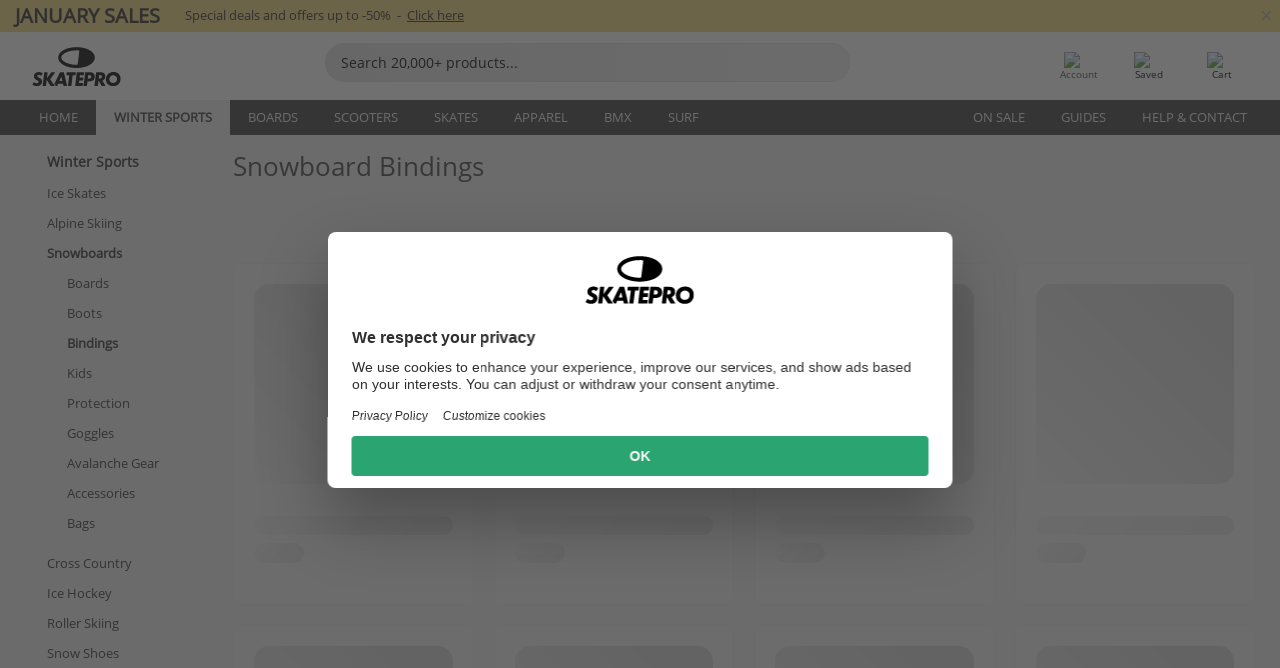

--- FILE ---
content_type: text/html; charset=UTF-8
request_url: https://www.skatepro.ca/en/c310.htm
body_size: 22023
content:
<!doctype html>
<html class="no-js" dir="ltr" lang="en-ca">
<head itemscope itemtype="http://schema.org/WebSite">
	<link rel="dns-prefetch" href="https://cdn.skatepro.com"/>
	<link rel="preconnect" href="https://cdn.skatepro.com"/>
	<meta charset="utf-8" />
	<meta itemprop="name" content="SkatePro.ca" />
	<title>Snowboard Bindings - Buy snowboard bindings for women & men here</title>
	<meta name="description" content="See our 32 models of snowboard bindings for women, men &amp; kids! You'll find all the best brands, like Bataleon, Rome SDS &amp; Burton. Prices from $119.95." />
	<meta property="og:image" content="https://cdn.skatepro.com/product/520/bataleon-blaster-aw-fase-snowboard-bindings-6g.webp" />
	<meta property="og:title" content="Snowboard Bindings - Buy snowboard bindings for women & men here" />
	<meta property="og:url" content="https://www.skatepro.ca/en/c310.htm" />
	<meta property="og:type" content="website" />
	<link rel="canonical" href="https://www.skatepro.ca/en/c310.htm" />
	<link rel="alternate" hreflang="cs" href="https://www.skatepro.cz/c310.htm" />
	<link rel="alternate" hreflang="da" href="https://www.skatepro.dk/c310.htm" />
	<link rel="alternate" hreflang="de" href="https://www.skatepro.de/c310.htm" />
	<link rel="alternate" hreflang="de-at" href="https://www.skatepro.at/c310.htm" />
	<link rel="alternate" hreflang="de-ch" href="https://www.skatepro.ch/de/c310.htm" />
	<link rel="alternate" hreflang="el" href="https://www.skatepro.gr/c310.htm" />
	<link rel="alternate" hreflang="en" href="https://www.skatepro.com/en-us/c310.htm" />
	<link rel="alternate" hreflang="en-au" href="https://www.skatepro.com.au/c310.htm" />
	<link rel="alternate" hreflang="en-ca" href="https://www.skatepro.ca/en/c310.htm" />
	<link rel="alternate" hreflang="en-gb" href="https://www.skatepro.uk/c310.htm" />
	<link rel="alternate" hreflang="en-ie" href="https://www.skatepro.ie/c310.htm" />
	<link rel="alternate" hreflang="en-nz" href="https://www.skatepro.co.nz/c310.htm" />
	<link rel="alternate" hreflang="es" href="https://www.skatepro.es/c310.htm" />
	<link rel="alternate" hreflang="es-mx" href="https://www.skatepro.com.mx/c310.htm" />
	<link rel="alternate" hreflang="es-us" href="https://www.skatepro.com/es-us/c310.htm" />
	<link rel="alternate" hreflang="et" href="https://www.skatepro.ee/c310.htm" />
	<link rel="alternate" hreflang="fi" href="https://www.skatepro.fi/c310.htm" />
	<link rel="alternate" hreflang="fr" href="https://www.skatepro.fr/c310.htm" />
	<link rel="alternate" hreflang="fr-be" href="https://www.skatepro.be/fr/c310.htm" />
	<link rel="alternate" hreflang="fr-ca" href="https://www.skatepro.ca/fr/c310.htm" />
	<link rel="alternate" hreflang="fr-ch" href="https://www.skatepro.ch/fr/c310.htm" />
	<link rel="alternate" hreflang="hr" href="https://www.skatepro.hr/c310.htm" />
	<link rel="alternate" hreflang="hu" href="https://www.skatepro.hu/c310.htm" />
	<link rel="alternate" hreflang="it" href="https://www.skatepro.it/c310.htm" />
	<link rel="alternate" hreflang="lt" href="https://www.skatepro.lt/c310.htm" />
	<link rel="alternate" hreflang="lv" href="https://www.skatepro.lv/c310.htm" />
	<link rel="alternate" hreflang="nl" href="https://www.skatepro.nl/c310.htm" />
	<link rel="alternate" hreflang="nl-be" href="https://www.skatepro.be/nl/c310.htm" />
	<link rel="alternate" hreflang="no" href="https://www.skatepro.no/c310.htm" />
	<link rel="alternate" hreflang="pl" href="https://www.skatepro.com.pl/c310.htm" />
	<link rel="alternate" hreflang="pt" href="https://www.skatepro.pt/c310.htm" />
	<link rel="alternate" hreflang="ro" href="https://www.skatepro.ro/c310.htm" />
	<link rel="alternate" hreflang="ru" href="https://www.skatepro.ru/c310.htm" />
	<link rel="alternate" hreflang="sv" href="https://www.skatepro.se/c310.htm" />
	<meta name="viewport" content="width=device-width, initial-scale=1.0, maximum-scale=1" />
	<meta http-equiv="X-UA-Compatible" content="IE=edge" />
	<meta name="format-detection" content="telephone=no" />
		<meta name="msapplication-config" content="https://cdn.skatepro.com/shop/skatepro/browserconfig.xml?v=2">
	<meta name="theme-color" content="#000000">
	<link rel="apple-touch-icon" sizes="180x180" href="https://cdn.skatepro.com/shop/skatepro/apple-touch-icon.png?v=2">
	<link rel="icon" type="image/png" href="https://cdn.skatepro.com/shop/skatepro/favicon-32x32.png?v=2" sizes="32x32">
	<link rel="icon" type="image/png" href="https://cdn.skatepro.com/shop/skatepro/favicon-16x16.png?v=2" sizes="16x16">
	<link rel="manifest" href="https://cdn.skatepro.com/shop/skatepro/manifest.json?v=2">
	<link rel="mask-icon" href="https://cdn.skatepro.com/shop/skatepro/safari-pinned-tab.svg?v=3" color="#000000">
		<base href="https://www.skatepro.ca/en/" />
	<link rel="shortcut icon" href="https://cdn.skatepro.com/shop/skatepro/favicon.ico?v=2">
		<link rel="stylesheet" type="text/css" href="https://cdn.skatepro.com/css/vendor/foundation/foundation.min.css"  />
	<link rel="stylesheet" type="text/css" href="https://cdn.skatepro.com/css/general.min-1768572309.css"  />
	<link rel="stylesheet" type="text/css" href="https://cdn.skatepro.com/css/filter.min-1768572309.css"  />
	<link rel="stylesheet" type="text/css" href="https://cdn.skatepro.com/css/category.min-1768572309.css"  />
	<link rel="stylesheet" type="text/css" href="https://cdn.skatepro.com/css/sizing_guide.min-1768572309.css"  />
	<link rel="stylesheet" type="text/css" href="https://cdn.skatepro.com/css/vendor/rangeslider/ionrangeslider.min.css"  />
	<link rel="stylesheet" type="text/css" href="https://cdn.skatepro.com/css/other.min-1768572309.css"  />
	<link rel="stylesheet" type="text/css" href="https://cdn.skatepro.com/css/section.min-1768572309.css"  />
	<link rel="stylesheet" type="text/css" href="https://cdn.skatepro.com/css/section_brand.min-1768572309.css"  />
	<link rel="stylesheet" type="text/css" href="https://cdn.skatepro.com/css/section_guide.min-1768572309.css"  />
	<link rel="stylesheet" type="text/css" href="https://cdn.skatepro.com/css/section_minibanner.min-1768572309.css"  />
	<link rel="stylesheet" type="text/css" href="https://cdn.skatepro.com/css/section_category.min-1768572309.css"  />
	<link rel="stylesheet" type="text/css" href="https://cdn.skatepro.com/css/vendor/google/font.css"  />
	<script type="text/javascript" src="https://cdn.skatepro.com/web_component/autocomplete/autocomplete_section.min-1768572309.js" defer crossorigin></script>
	<script type="text/javascript" src="https://cdn.skatepro.com/web_component/autocomplete/autocomplete_product.min-1768572309.js" defer crossorigin></script>
	<script type="text/javascript" src="https://cdn.skatepro.com/web_component/autocomplete/autocomplete_phrase.min-1768572309.js" defer crossorigin></script>
	<script type="text/javascript" src="https://cdn.skatepro.com/web_component/autocomplete/autocomplete_article.min-1768572309.js" defer crossorigin></script>
	<script type="text/javascript" src="https://cdn.skatepro.com/web_component/autocomplete/autocomplete_brand.min-1768572309.js" defer crossorigin></script>
	<script type="text/javascript" src="https://cdn.skatepro.com/web_component/autocomplete/autocomplete_category.min-1768572309.js" defer crossorigin></script>
	<script type="text/javascript" src="https://cdn.skatepro.com/web_component/product_list_box.min-1768572309.js" defer crossorigin></script>
	<script type="text/javascript" src="https://cdn.skatepro.com/web_component/recommended_product.min-1768572309.js" defer crossorigin></script>
	<script type="text/javascript" src="https://cdn.skatepro.com/web_component/recommendation_section.min-1768572309.js" defer crossorigin></script>
	<script type="text/javascript" src="https://cdn.skatepro.com/web_component/custom_dialog.min-1768572309.js" defer crossorigin></script>
	<script type="text/javascript" src="https://cdn.skatepro.com/web_component/review_user.min-1768572309.js" defer crossorigin></script>
	<script type="text/javascript" src="https://cdn.skatepro.com/web_component/review_average.min-1768572309.js" defer crossorigin></script>
	<script type="text/javascript" src="https://cdn.skatepro.com/web_component/review_number_per_star.min-1768572309.js" defer crossorigin></script>
	<script type="text/javascript" src="https://cdn.skatepro.com/web_component/notification_box.min-1768572309.js" defer crossorigin></script>
	<script type="text/javascript" src="https://cdn.skatepro.com/web_component/rating_star.min-1768572309.js" defer crossorigin></script>
	<script type="text/javascript" src="https://cdn.skatepro.com/web_component/top3/top3_section.min-1768572309.js" defer crossorigin></script>
	<script type="text/javascript" src="https://cdn.skatepro.com/web_component/top3/top3_subsection.min-1768572309.js" defer crossorigin></script>
	<script type="text/javascript" src="https://cdn.skatepro.com/web_component/top3/top3_product.min-1768572309.js" defer crossorigin></script>
	<script type="text/javascript" src="https://cdn.skatepro.com/web_component/color_swatch.min-1768572309.js" defer crossorigin></script>
	<script type="text/javascript" src="https://cdn.skatepro.com/web_component/product_list_section.min-1768572309.js" defer crossorigin></script>
	<script type="text/javascript" src="https://cdn.skatepro.com/web_component/article_list_section.min-1768572309.js" defer crossorigin></script>
	<script type="text/javascript" src="https://cdn.skatepro.com/web_component/article_list_box.min-1768572309.js" defer crossorigin></script>
	<script type="text/javascript" src="https://cdn.skatepro.com/web_component/filter/filter_button_list.min-1768572309.js" defer crossorigin></script>
	<script type="text/javascript" src="https://cdn.skatepro.com/web_component/filter/filter_button.min-1768572309.js" defer crossorigin></script>
	<script type="text/javascript" src="https://cdn.skatepro.com/web_component/filter/filter_button_sort.min-1768572309.js" defer crossorigin></script>
	<script type="text/javascript" src="https://cdn.skatepro.com/web_component/filter/filter_button_badge.min-1768572309.js" defer crossorigin></script>
	<script type="text/javascript" src="https://cdn.skatepro.com/web_component/filter/filter_button_reset.min-1768572309.js" defer crossorigin></script>
	<script type="text/javascript" src="https://cdn.skatepro.com/web_component/filter/filter_dialog.min-1768572309.js" defer crossorigin></script>
	<script type="text/javascript" src="https://cdn.skatepro.com/web_component/filter/filter_option_color.min-1768572309.js" defer crossorigin></script>
	<script type="text/javascript" src="https://cdn.skatepro.com/web_component/filter/filter_option_radio.min-1768572309.js" defer crossorigin></script>
	<script type="text/javascript" src="https://cdn.skatepro.com/web_component/filter/filter_option_checkbox.min-1768572309.js" defer crossorigin></script>
	<script type="text/javascript" src="https://cdn.skatepro.com/web_component/filter/filter_option_range.min-1768572309.js" defer crossorigin></script>
	<script type="text/javascript" src="https://cdn.skatepro.com/web_component/input_currency.min-1768572309.js" defer crossorigin></script>
	<script type="text/javascript" src="https://cdn.skatepro.com/web_component/page_load_more.min-1768572309.js" defer crossorigin></script>
	<script src="https://cdn.skatepro.com/js/vendor/jquery/jquery.min.js" crossorigin="anonymous"></script>
	<script src="https://cdn.skatepro.com/js/vendor/foundation/foundation.js" crossorigin="anonymous"></script>
	<script src="https://cdn.skatepro.com/js/general.min-1768572309.js" crossorigin="anonymous"></script>
	<script src="https://cdn.skatepro.com/js/vendor/adoptedstylesheet/adoptedStyleSheets.js" crossorigin="anonymous"></script>
	<script src="https://cdn.skatepro.com/js/autocomplete_search.min-1768572309.js" crossorigin="anonymous"></script>
	<script src="https://cdn.skatepro.com/js/data/model/product_model.min-1768572309.js" crossorigin="anonymous"></script>
	<script src="https://cdn.skatepro.com/js/data/model/brand_model.min-1768572309.js" crossorigin="anonymous"></script>
	<script src="https://cdn.skatepro.com/js/data/model/article_model.min-1768572309.js" crossorigin="anonymous"></script>
	<script src="https://cdn.skatepro.com/js/data/model/phrase_model.min-1768572309.js" crossorigin="anonymous"></script>
	<script src="https://cdn.skatepro.com/js/data/model/category_model.min-1768572309.js" crossorigin="anonymous"></script>
	<script src="https://cdn.skatepro.com/js/data/model/product_result_model.min-1768572309.js" crossorigin="anonymous"></script>
	<script src="https://cdn.skatepro.com/js/data/model/review_model.min-1768572309.js" crossorigin="anonymous"></script>
	<script src="https://cdn.skatepro.com/js/data/model/expert_review_model.min-1768572309.js" crossorigin="anonymous"></script>
	<script src="https://cdn.skatepro.com/js/validate.min-1768572309.js" crossorigin="anonymous"></script>
	<script src="https://cdn.skatepro.com/js/vendor/rangeslider/ionrangeslider.min.js" crossorigin="anonymous"></script>
	<script src="https://cdn.skatepro.com/js/slider.min-1768572309.js" crossorigin="anonymous"></script>
	<script src="https://cdn.skatepro.com/js/element_spacer.min-1768572309.js" crossorigin="anonymous"></script>
	<script src="https://cdn.skatepro.com/js/filter.min-1768572309.js" crossorigin="anonymous"></script>
	<script src="https://cdn.skatepro.com/js/shorten.min-1768572309.js" crossorigin="anonymous"></script>
	<script src="https://cdn.skatepro.com/js/data/product_list_state.min-1768572309.js" crossorigin="anonymous"></script>
	<script src="https://cdn.skatepro.com/js/data/model/top3_subsection_model.min-1768572309.js" crossorigin="anonymous"></script>
	<script src="https://cdn.skatepro.com/js/data/model/filter_type_model.min-1768572309.js" crossorigin="anonymous"></script>
	<script src="https://cdn.skatepro.com/js/data/model/filter_type_sort_model.min-1768572309.js" crossorigin="anonymous"></script>
	<script src="https://cdn.skatepro.com/js/data/model/filter_type_text_model.min-1768572309.js" crossorigin="anonymous"></script>
	<script src="https://cdn.skatepro.com/js/data/model/filter_type_range_model.min-1768572309.js" crossorigin="anonymous"></script>
	<script src="https://cdn.skatepro.com/js/data/model/filter_type_color_model.min-1768572309.js" crossorigin="anonymous"></script>
	<script src="https://cdn.skatepro.com/js/data/model/filter_value_model.min-1768572309.js" crossorigin="anonymous"></script>
	<script src="https://cdn.skatepro.com/js/data/model/filter_value_text_model.min-1768572309.js" crossorigin="anonymous"></script>
	<script src="https://cdn.skatepro.com/js/data/model/filter_value_color_model.min-1768572309.js" crossorigin="anonymous"></script>
	<script async src="https://cdn.skatepro.com/js/vendor/foundation/what-input.js" crossorigin="anonymous"></script>
	<script id="usercentrics-cmp" src="https://web.cmp.usercentrics.eu/ui/loader.js" data-settings-id="-PaBVs8zC" async></script><script>
		window.addEventListener('UC_UI_INITIALIZED', function(event) {
			UC_UI.showFirstLayer();
		})
		</script><script>
		window.dataLayer = window.dataLayer || [];
    function gtag(){dataLayer.push(arguments);}
    const gtm_mode = true;
    
    gtag('consent', 'default', {
        ad_personalization: 'denied',
        ad_storage: 'denied',
        ad_user_data: 'denied',
        analytics_storage: 'denied',
        functionality_storage: 'denied',
        personalization_storage: 'denied',
        security_storage: 'granted',
        wait_for_update: 500
    });
    gtag('set', 'ads_data_redaction', true);
window.dataLayer.push({"dimension2_gtm":"","dimension3_gtm":"category","dimension4_gtm":""});
</script>
<script>!function(){"use strict";function l(e){for(var t=e,r=0,n=document.cookie.split(";");r<n.length;r++){var o=n[r].split("=");if(o[0].trim()===t)return o[1]}}function s(e){return localStorage.getItem(e)}function u(e){return window[e]}function A(e,t){e=document.querySelector(e);return t?null==e?void 0:e.getAttribute(t):null==e?void 0:e.textContent}var e=window,t=document,r="script",n="dataLayer",o="https://gss.skatepro.ca",a="",i="3jljyzvxkrjn",c="dkhf8eo=aWQ9R1RNLVdNQkxMV0RO&sort=desc",g="stapeUserId",v="",E="",d=!1;try{var d=!!g&&(m=navigator.userAgent,!!(m=new RegExp("Version/([0-9._]+)(.*Mobile)?.*Safari.*").exec(m)))&&16.4<=parseFloat(m[1]),f="stapeUserId"===g,I=d&&!f?function(e,t,r){void 0===t&&(t="");var n={cookie:l,localStorage:s,jsVariable:u,cssSelector:A},t=Array.isArray(t)?t:[t];if(e&&n[e])for(var o=n[e],a=0,i=t;a<i.length;a++){var c=i[a],c=r?o(c,r):o(c);if(c)return c}else console.warn("invalid uid source",e)}(g,v,E):void 0;d=d&&(!!I||f)}catch(e){console.error(e)}var m=e,g=(m[n]=m[n]||[],m[n].push({"gtm.start":(new Date).getTime(),event:"gtm.js"}),t.getElementsByTagName(r)[0]),v=I?"&bi="+encodeURIComponent(I):"",E=t.createElement(r),f=(d&&(i=8<i.length?i.replace(/([a-z]{8}$)/,"kp$1"):"kp"+i),!d&&a?a:o);E.async=!0,E.src=f+"/"+i+".js?"+c+v,null!=(e=g.parentNode)&&e.insertBefore(E,g)}();</script>
<script type="text/javascript" async src="https://www.googletagmanager.com/gtag/js?id=AW-925254201"></script>
<script type="text/javascript">
		gtag('js', new Date());
		gtag('config', 'AW-925254201', {'groups':'adwords', 'allow_enhanced_conversions':true});
</script>
		<script type="text/plain" src="//cdn.scarabresearch.com/js/187079763D62B1FC/scarab-v2.js" data-usercentrics="Emarsys" id="scarab-js-api"></script>
		<script type="text/plain" data-usercentrics="Emarsys">
		var ScarabQueue;
		ScarabQueue = ScarabQueue || [];
		</script>
		</head>
<body>
	<noscript><iframe src="https://gss.skatepro.ca/ns.html?id=GTM-WMBLLWDN" height="0" width="0" style="display:none;visibility:hidden"></iframe></noscript>
		<noscript id="deferred-styles">
			<link rel="stylesheet" type="text/css" href="https://cdn.skatepro.com/css/mobile_menu2.min-1768572309.css" media="(max-width: 78.125em)" />
<link rel="stylesheet" type="text/css" href="https://cdn.skatepro.com/css/review.min-1768572309.css"  />
		</noscript>
		<script>
						(function() {
				if (typeof window.CustomEvent === "function") {
					return false;
				}

				function CustomEvent(event, params) {
					params = params || {bubbles: false, cancelable: false, detail: undefined};
					var evt = document.createEvent('CustomEvent');
					evt.initCustomEvent(event, params.bubbles, params.cancelable, params.detail);
					return evt;
				}
				CustomEvent.prototype = window.Event.prototype;
				window.CustomEvent = CustomEvent;
			})();
			var slick_loaded_event = new CustomEvent('slick_loaded', {});
			var loadDeferredStyles = function() {
				var addStylesNode = document.getElementById("deferred-styles");
				var replacement = document.createElement("div");
				replacement.innerHTML = addStylesNode.textContent;
				document.body.appendChild(replacement);
				addStylesNode.parentElement.removeChild(addStylesNode);
			};
			var raf = requestAnimationFrame || mozRequestAnimationFrame || webkitRequestAnimationFrame || msRequestAnimationFrame;
			if (raf) {
				raf(function() {
					window.setTimeout(loadDeferredStyles, 0);
				});
			}
			else {
				window.addEventListener('load', loadDeferredStyles);
			}
		</script>
		
		<script>
		let data_provider_settings = {
			'cluster_id': 'w251AC48E',
			'market': 'CA_EN',
			'locale': 'en-CA',
			'touchpoint': window.innerWidth > 1250 ? 'desktop' : 'mobile',
			'session_key': 'dd49a8e3a490ca409c17799792705694',
			'customer_key': '',
			'limit': 60,
			'skip': 0,
		}
		let format_settings = {
			'link_prefix': 'https://www.skatepro.ca/en',
			'price_format': {"title":"Canadiske dollar","symbol_left":"$","symbol_right":"","symbol_space":"no","decimal_point":".","thousands_point":",","decimal_places":"2","value":"0.21561483","code":"CAD","currencies_id":"16","is_default":"1","allow_code_prepend":"1"},
			'cdn': 'https://cdn.skatepro.com',
			'static': 'https://static.skatepro.com',
			'date_format': 'Y-m-d',
			'company_name': 'SkatePro',
		}
		let content_provider = 'voyado';
		let recommendation_provider = 'voyado';
		let search_provider = 'voyado';
		
		window.asset_manifest = JSON.parse('{"js\/shop_payment.js":"js\/shop_payment.min-1768572309.js","js\/product_info_module.js":"js\/product_info_module.min-1768572309.js","js\/account_history_info.js":"js\/account_history_info.min-1768572309.js","js\/product.js":"js\/product.min-1768572309.js","js\/product_info.js":"js\/product_info.min-1768572309.js","js\/specials_module.js":"js\/specials_module.min-1768572309.js","js\/checkout.js":"js\/checkout.min-1768572309.js","js\/customizer_module.js":"js\/customizer_module.min-1768572309.js","js\/account_history.js":"js\/account_history.min-1768572309.js","js\/dialog_polyfill.js":"js\/dialog_polyfill.min-1768572309.js","js\/checkout_shop_module.js":"js\/checkout_shop_module.min-1768572309.js","js\/reviews_write.js":"js\/reviews_write.min-1768572309.js","js\/constant.js":"js\/constant.min-1768572309.js","js\/error404_module.js":"js\/error404_module.min-1768572309.js","js\/account.js":"js\/account.min-1768572309.js","js\/build.js":"js\/build.min-1768572309.js","js\/product_info_module.min2.js":"js\/product_info_module.min2.min-1761120504.js","js\/brand_module.js":"js\/brand_module.min-1768572309.js","js\/article_module.js":"js\/article_module.min-1768572309.js","js\/reviews_write_module.js":"js\/reviews_write_module.min-1768572309.js","js\/element_spacer.js":"js\/element_spacer.min-1768572309.js","js\/tracking.js":"js\/tracking.min-1768572309.js","js\/search_module.js":"js\/search_module.min-1768572309.js","js\/collect_component.js":"js\/collect_component.min-1768572309.js","js\/form_check.js":"js\/form_check.min-1768572309.js","js\/category_module.js":"js\/category_module.min-1768572309.js","js\/index_module.js":"js\/index_module.min-1768572309.js","js\/product_info.min2.js":"js\/product_info.min2.min-1761025787.js","js\/logoff_module.js":"js\/logoff_module.min-1768572309.js","js\/general.js":"js\/general.min-1768572309.js","js\/sizing_guide_module.js":"js\/sizing_guide_module.min-1768572309.js","js\/barcode_scanner.js":"js\/barcode_scanner.min-1768572309.js","js\/validate.js":"js\/validate.min-1768572309.js","js\/collect.js":"js\/collect.min-1768572309.js","js\/autocomplete_search.js":"js\/autocomplete_search.min-1768572309.js","js\/cart.js":"js\/cart.min-1768572309.js","js\/data\/model\/expert_review_model.js":"js\/data\/model\/expert_review_model.min-1768572309.js","js\/data\/model\/phrase_model.js":"js\/data\/model\/phrase_model.min-1768572309.js","js\/data\/model\/product_result_model.js":"js\/data\/model\/product_result_model.min-1768572309.js","js\/data\/model\/top3_subsection_model.js":"js\/data\/model\/top3_subsection_model.min-1768572309.js","js\/data\/model\/product_model.js":"js\/data\/model\/product_model.min-1768572309.js","js\/data\/model\/article_model.js":"js\/data\/model\/article_model.min-1768572309.js","js\/data\/model\/brand_model.js":"js\/data\/model\/brand_model.min-1768572309.js","js\/data\/model\/cart_product_model.js":"js\/data\/model\/cart_product_model.min-1768572309.js","js\/data\/model\/filter_type_text_model.js":"js\/data\/model\/filter_type_text_model.min-1768572309.js","js\/data\/model\/filter_type_sort_model.js":"js\/data\/model\/filter_type_sort_model.min-1768572309.js","js\/data\/model\/filter_value_color_model.js":"js\/data\/model\/filter_value_color_model.min-1768572309.js","js\/data\/model\/filter_type_range_model.js":"js\/data\/model\/filter_type_range_model.min-1768572309.js","js\/data\/model\/category_model.js":"js\/data\/model\/category_model.min-1768572309.js","js\/data\/model\/return_product_model.js":"js\/data\/model\/return_product_model.min-1768572309.js","js\/data\/model\/review_model.js":"js\/data\/model\/review_model.min-1768572309.js","js\/data\/model\/filter_type_color_model.js":"js\/data\/model\/filter_type_color_model.min-1768572309.js","js\/data\/model\/filter_type_model.js":"js\/data\/model\/filter_type_model.min-1768572309.js","js\/data\/model\/filter_value_text_model.js":"js\/data\/model\/filter_value_text_model.min-1768572309.js","js\/data\/model\/filter_value_model.js":"js\/data\/model\/filter_value_model.min-1768572309.js","js\/data\/data_service.js":"js\/data\/data_service.min-1768572309.js","js\/data\/product_list_state.js":"js\/data\/product_list_state.min-1768572309.js","js\/data\/provider\/skatepro\/map_to_category_model.js":"js\/data\/provider\/skatepro\/map_to_category_model.min-1768572309.js","js\/data\/provider\/skatepro\/search.js":"js\/data\/provider\/skatepro\/search.min-1768572309.js","js\/data\/provider\/skatepro\/autocomplete.js":"js\/data\/provider\/skatepro\/autocomplete.min-1768572309.js","js\/data\/provider\/skatepro\/index.js":"js\/data\/provider\/skatepro\/index.min-1768572309.js","js\/data\/provider\/skatepro\/article.js":"js\/data\/provider\/skatepro\/article.min-1768572309.js","js\/data\/provider\/skatepro\/sizing_guide.js":"js\/data\/provider\/skatepro\/sizing_guide.min-1768572309.js","js\/data\/provider\/skatepro\/service.js":"js\/data\/provider\/skatepro\/service.min-1768572309.js","js\/data\/provider\/skatepro\/cart.js":"js\/data\/provider\/skatepro\/cart.min-1768572309.js","js\/data\/provider\/skatepro\/product.js":"js\/data\/provider\/skatepro\/product.min-1768572309.js","js\/data\/provider\/skatepro\/category.js":"js\/data\/provider\/skatepro\/category.min-1768572309.js","js\/data\/provider\/skatepro\/map_to_brand_model.js":"js\/data\/provider\/skatepro\/map_to_brand_model.min-1768572309.js","js\/data\/provider\/skatepro\/specials.js":"js\/data\/provider\/skatepro\/specials.min-1768572309.js","js\/data\/provider\/skatepro\/map_to_article_model.js":"js\/data\/provider\/skatepro\/map_to_article_model.min-1768572309.js","js\/data\/provider\/skatepro\/map_to_product_model.js":"js\/data\/provider\/skatepro\/map_to_product_model.min-1768572309.js","js\/data\/provider\/voyado\/filter.js":"js\/data\/provider\/voyado\/filter.min-1768572309.js","js\/data\/provider\/voyado\/map_to_brand_model.js":"js\/data\/provider\/voyado\/map_to_brand_model.min-1768572309.js","js\/data\/provider\/voyado\/map_to_phrase_model.js":"js\/data\/provider\/voyado\/map_to_phrase_model.min-1768572309.js","js\/data\/provider\/voyado\/map_to_article_model.js":"js\/data\/provider\/voyado\/map_to_article_model.min-1768572309.js","js\/data\/provider\/voyado\/map_to_product_model.js":"js\/data\/provider\/voyado\/map_to_product_model.min-1768572309.js","js\/data\/provider\/voyado\/service.js":"js\/data\/provider\/voyado\/service.min-1768572309.js","js\/data\/provider\/voyado\/product.js":"js\/data\/provider\/voyado\/product.min-1768572309.js","js\/data\/provider\/voyado\/map_to_filter_model.js":"js\/data\/provider\/voyado\/map_to_filter_model.min-1768572309.js","js\/data\/provider\/voyado\/search.js":"js\/data\/provider\/voyado\/search.min-1768572309.js","js\/data\/provider\/voyado\/map_to_category_model.js":"js\/data\/provider\/voyado\/map_to_category_model.min-1768572309.js","js\/data\/provider\/voyado\/notification.js":"js\/data\/provider\/voyado\/notification.min-1768572309.js","js\/data\/provider\/voyado\/cart.js":"js\/data\/provider\/voyado\/cart.min-1768572309.js","js\/data\/provider\/voyado\/search_origin.js":"js\/data\/provider\/voyado\/search_origin.min-1768572309.js","js\/data\/provider\/voyado\/api.js":"js\/data\/provider\/voyado\/api.min-1768572309.js","js\/data\/provider\/voyado\/landing_page.js":"js\/data\/provider\/voyado\/landing_page.min-1768572309.js","js\/data\/provider\/voyado\/autocomplete.js":"js\/data\/provider\/voyado\/autocomplete.min-1768572309.js","js\/cart_module.js":"js\/cart_module.min-1768572309.js","js\/slider.js":"js\/slider.min-1768572309.js","js\/checkout_shop.js":"js\/checkout_shop.min-1768572309.js","js\/filter.js":"js\/filter.min-1768572309.js","js\/test.js":"js\/test.min-1768572309.js","js\/mobile_menu.js.php":"js\/mobile_menu.js.min-1768572309.php","js\/shorten.js":"js\/shorten.min-1768572309.js","js\/render_list.js":"js\/render_list.min-1768572309.js","js\/contact_us.js":"js\/contact_us.min-1768572309.js","js\/customizer.js":"js\/customizer.min-1768572309.js","css\/search.css":"css\/search.min-1768572309.css","css\/section_product.css":"css\/section_product.min-1768572309.css","css\/category.css":"css\/category.min-1768572309.css","css\/checkout.css":"css\/checkout.min-1768572309.css","css\/collect_mobile.css":"css\/collect_mobile.min-1768572309.css","css\/review.css":"css\/review.min-1768572309.css","css\/section_category.css":"css\/section_category.min-1768572309.css","css\/section_minibanner.css":"css\/section_minibanner.min-1768572309.css","css\/general_nordicsport.css":"css\/general_nordicsport.min-1768572309.css","css\/account.css":"css\/account.min-1768572309.css","css\/team_skatepro.css":"css\/team_skatepro.min-1768572309.css","css\/general.css":"css\/general.min-1768572309.css","css\/checkout_right_cart.css":"css\/checkout_right_cart.min-1768572309.css","css\/other.css":"css\/other.min-1768572309.css","css\/section_brand.css":"css\/section_brand.min-1768572309.css","css\/section_top3.css":"css\/section_top3.min-1768572309.css","css\/section_about.css":"css\/section_about.min-1768572309.css","css\/customizer.css":"css\/customizer.min-1768572309.css","css\/checkout_shop.css":"css\/checkout_shop.min-1768572309.css","css\/build.css":"css\/build.min-1768572309.css","css\/product.css":"css\/product.min-1768572309.css","css\/article.css":"css\/article.min-1768572309.css","css\/filter.css":"css\/filter.min-1768572309.css","css\/printorder.css":"css\/printorder.min-1768572309.css","css\/account_history_info.css":"css\/account_history_info.min-1768572309.css","css\/mobile_menu2.css":"css\/mobile_menu2.min-1768572309.css","css\/section.css":"css\/section.min-1768572309.css","css\/section_guide.css":"css\/section_guide.min-1768572309.css","css\/collect_tablet.css":"css\/collect_tablet.min-1768572309.css","css\/mobile_menu.css":"css\/mobile_menu.min-1768572309.css","css\/dialog_polyfill.css":"css\/dialog_polyfill.min-1768572309.css","css\/product_info.css":"css\/product_info.min-1768572309.css","css\/domain_article.css":"css\/domain_article.min-1768572309.css","css\/sizing_guide.css":"css\/sizing_guide.min-1768572309.css","web_component\/color_swatch.js":"web_component\/color_swatch.min-1768572309.js","web_component\/recommendation_section.js":"web_component\/recommendation_section.min-1768572309.js","web_component\/review_average.js":"web_component\/review_average.min-1768572309.js","web_component\/product_list_box.js":"web_component\/product_list_box.min-1768572309.js","web_component\/recommended_product.js":"web_component\/recommended_product.min-1768572309.js","web_component\/autocomplete\/autocomplete_brand.js":"web_component\/autocomplete\/autocomplete_brand.min-1768572309.js","web_component\/autocomplete\/autocomplete_phrase.js":"web_component\/autocomplete\/autocomplete_phrase.min-1768572309.js","web_component\/autocomplete\/autocomplete_article.js":"web_component\/autocomplete\/autocomplete_article.min-1768572309.js","web_component\/autocomplete\/autocomplete_section.js":"web_component\/autocomplete\/autocomplete_section.min-1768572309.js","web_component\/autocomplete\/autocomplete_category.js":"web_component\/autocomplete\/autocomplete_category.min-1768572309.js","web_component\/autocomplete\/autocomplete_product.js":"web_component\/autocomplete\/autocomplete_product.min-1768572309.js","web_component\/input_currency.js":"web_component\/input_currency.min-1768572309.js","web_component\/expert_review.js":"web_component\/expert_review.min-1768572309.js","web_component\/pagination_list.js":"web_component\/pagination_list.min-1768572309.js","web_component\/article_list_box.js":"web_component\/article_list_box.min-1768572309.js","web_component\/webpos\/webpos_quantity_input.js":"web_component\/webpos\/webpos_quantity_input.min-1768572309.js","web_component\/webpos\/webpos_delete.js":"web_component\/webpos\/webpos_delete.min-1768572309.js","web_component\/webpos\/webpos_return_product.js":"web_component\/webpos\/webpos_return_product.min-1768572309.js","web_component\/webpos\/webpos_product.js":"web_component\/webpos\/webpos_product.min-1768572309.js","web_component\/product_list_section.js":"web_component\/product_list_section.min-1768572309.js","web_component\/page_load_more.js":"web_component\/page_load_more.min-1768572309.js","web_component\/category_button.js":"web_component\/category_button.min-1768572309.js","web_component\/review_user.js":"web_component\/review_user.min-1768572309.js","web_component\/review_number_per_star.js":"web_component\/review_number_per_star.min-1768572309.js","web_component\/notification_box.js":"web_component\/notification_box.min-1768572309.js","web_component\/filter\/filter_option_range.js":"web_component\/filter\/filter_option_range.min-1768572309.js","web_component\/filter\/filter_button_badge.js":"web_component\/filter\/filter_button_badge.min-1768572309.js","web_component\/filter\/filter_option_radio.js":"web_component\/filter\/filter_option_radio.min-1768572309.js","web_component\/filter\/filter_button_reset.js":"web_component\/filter\/filter_button_reset.min-1768572309.js","web_component\/filter\/filter_button_list.js":"web_component\/filter\/filter_button_list.min-1768572309.js","web_component\/filter\/filter_button_sort.js":"web_component\/filter\/filter_button_sort.min-1768572309.js","web_component\/filter\/filter_option_checkbox.js":"web_component\/filter\/filter_option_checkbox.min-1768572309.js","web_component\/filter\/filter_button.js":"web_component\/filter\/filter_button.min-1768572309.js","web_component\/filter\/filter_option_color.js":"web_component\/filter\/filter_option_color.min-1768572309.js","web_component\/filter\/filter_dialog.js":"web_component\/filter\/filter_dialog.min-1768572309.js","web_component\/custom_dialog.js":"web_component\/custom_dialog.min-1768572309.js","web_component\/account\/account_order.js":"web_component\/account\/account_order.min-1768572309.js","web_component\/account\/account_dashboard_button.js":"web_component\/account\/account_dashboard_button.min-1768572309.js","web_component\/review_gallery.js":"web_component\/review_gallery.min-1768572309.js","web_component\/rating_star.js":"web_component\/rating_star.min-1768572309.js","web_component\/article_list_section.js":"web_component\/article_list_section.min-1768572309.js","web_component\/top3\/top3_subsection.js":"web_component\/top3\/top3_subsection.min-1768572309.js","web_component\/top3\/top3_product.js":"web_component\/top3\/top3_product.min-1768572309.js","web_component\/top3\/top3_section.js":"web_component\/top3\/top3_section.min-1768572309.js"}');
  		window.asset = function (path) {
    		return 'https://cdn.skatepro.com/' + (window.asset_manifest[path] || path);
		};
		
		var cache_bust_data_provider = '?74';
		
		let DEV_ONLY = false;
		</script>
		<script type='module'>
		//TODO TSJ, 2024-07-04: Put this somewhere else - it does not belong here
		const { data_service } = await import(asset('js/data/data_service.js'));
		
		let notification_data_provider_settings = {
				...data_provider_settings,
				provider: 'voyado'
			};
		let notification_instance = await data_service.create(notification_data_provider_settings);
		
		// Voyado notification handling
		document.body.addEventListener('click', async (event) => {
			// Check if the clicked element is a custom element (contains a hyphen)
			if (event.target.tagName && event.target.tagName.includes('-')) {
				// We use composedPath() to get the full path of the event, including the shadow DOM for nested custom elements
				const path = event.composedPath();
  
				// Find the first <a> element with a data-track_value/track_type attribute
				const targetLink = path.find(element =>
					element instanceof HTMLAnchorElement && element.hasAttribute('data-track_type') && element.hasAttribute('data-track_value')
				);
				
				if (targetLink) {
					const track_type = targetLink.getAttribute('data-track_type');
					const track_value = targetLink.getAttribute('data-track_value');
					
					// Stop the default behavior of the <a> tag
					event.preventDefault();
					
					switch (track_type) {
						case 'click':
							await notification_instance.notification_click(track_value);
							break;
						case 'add_favorite':
							await notification_instance.notification_add_favorite(track_value);
							break;
						case 'remove_favorite':
							await notification_instance.notification_remove_favorite(track_value);
							break;
						case 'add_to_cart':
							await notification_instance.notification_add_to_cart(track_value);
							break;
					}
					
					if (event.ctrlKey || event.shiftKey || event.metaKey) {
						window.open(targetLink.href, '_blank');
					} 
					else {
						window.location.href = targetLink.href;
					}
				}
			}
		});
		</script>
		
		<div class="header_infobar" style="background-color:#F1D77E;">
			<div class="row collapse infobar_content" onclick="location.href='https://www.skatepro.ca/en/l1112.htm';">
				<div class="width_row" style="background-color:#F1D77E;">			
			<div class="float-left display_inline_block font_size_20 bold uppercase" style="font-size: 20px; margin-right: 25px; line-height: 100%;color: #2B2B2B">January sales
			</div>
			<div class="float-left align_left" style="font-size: 13px; padding-right: 30px;color: #2B2B2B">
				Special deals and offers up to -50%&nbsp; -&nbsp; <span style="text-decoration: underline">Click here</span>
			</div>
		</div>
			</div>
			
		<div class="infobar_close_x" onclick="close_banner(event, 'seasonal_sale', true);$(this).closest('div.header_infobar').slideToggle();">&times;</div>			
	
		</div>
	<!-- header -->
<div class="header_container" style="position: relative;">
	<div class="row collapse" style="position: relative; padding-top: 4px;">
		<div class="small-8 medium-7 large-3 columns">
			<div style="display: table; width: 100%;">
				<div style="display: table-cell; width: 1%;">
					<div class="header_mobile hide-for-large" style="min-width: 60px;color:#FFF;" onclick="toggle_mobile_menu()">
						<div class="mobile_menu_button">
							<span class="mobile_menu_button_bar"></span>
							<span class="mobile_menu_button_bar"></span>
							<span class="mobile_menu_button_bar"></span>
							<span class="mobile_menu_button_bar"></span>
							<div>Menu</div>
						</div>
					</div>
				</div>

								<div class="header_logo_container" style="display: table-cell; text-align: center;">
					<div class="header_logo"><a href="https://www.skatepro.ca/en/" title="SkatePro"><img src="https://cdn.skatepro.com/shop/skatepro/logo.svg?7" alt="SkatePro" height="39" width="105" /></a></div>
				</div>
			</div>
		</div>
		<ul class="mobilemenu2 hide-for-large" style="display: none;"><li data-id="19" class="subcat"><div><img src="https://cdn.skatepro.com/icon/menu/19.svg" style="height: 30px;" />Winter Sports</div><ul><li class="hide-for-large mobilemenu2_back">Winter Sports</li><li data-id="71" class="subcat"><div>Ice Skates</div><ul><li class="hide-for-large mobilemenu2_back">Ice Skates</li><li data-id="233"><div><a href="https://www.skatepro.ca/en/c233.htm">Kids</a></div></li>
			<li data-id="232"><div><a href="https://www.skatepro.ca/en/c232.htm">Figure Skates</a></div></li>
			<li data-id="89"><div><a href="https://www.skatepro.ca/en/c89.htm">Recreational</a></div></li>
			<li data-id="1001"><div><a href="https://www.skatepro.ca/en/c1001.htm">Ice Hockey</a></div></li>
			<li data-id="161"><div><a href="https://www.skatepro.ca/en/c161.htm">Accessories</a></div></li>
			<li data-id="527"><div><a href="https://www.skatepro.ca/en/c527.htm">Insoles</a></div></li>
			<li data-id="494" class="subcat"><div>Protection</div><ul><li class="hide-for-large mobilemenu2_back">Protection</li><li data-id="134" class="subcat"><div>Kids</div><ul><li class="hide-for-large mobilemenu2_back">Kids</li><li data-id="484"><div><a href="https://www.skatepro.ca/en/c484.htm">Helmets</a></div></li>
			<li data-id="474"><div><a href="https://www.skatepro.ca/en/c474.htm">Packs</a></div></li>
			</ul></li>
			<li data-id="483"><div><a href="https://www.skatepro.ca/en/c483.htm">Helmets</a></div></li>
			<li data-id="601"><div><a href="https://www.skatepro.ca/en/c601.htm">Sets</a></div></li>
			<li data-id="603"><div><a href="https://www.skatepro.ca/en/c603.htm">Wrist Guards</a></div></li>
			<li data-id="609"><div><a href="https://www.skatepro.ca/en/c609.htm">Knee Pads</a></div></li>
			<li data-id="476"><div><a href="https://www.skatepro.ca/en/c476.htm">Elbow Pads</a></div></li>
			<li data-id="495"><div><a href="https://www.skatepro.ca/en/c495.htm">Impact Shorts</a></div></li>
			</ul></li>
			</ul></li>
			<li data-id="331" class="subcat"><div>Alpine Skiing</div><ul><li class="hide-for-large mobilemenu2_back">Alpine Skiing</li><li data-id="68" class="subcat"><div>Skis</div><ul><li class="hide-for-large mobilemenu2_back">Skis</li><li data-id="306"><div><a href="https://www.skatepro.ca/en/c306.htm">Kids Skis</a></div></li>
			<li data-id="335"><div><a href="https://www.skatepro.ca/en/c335.htm">All Mountain Skis</a></div></li>
			<li data-id="337"><div><a href="https://www.skatepro.ca/en/c337.htm">Carving Skis</a></div></li>
			<li data-id="171"><div><a href="https://www.skatepro.ca/en/c171.htm">Race Skis</a></div></li>
			<li data-id="336"><div><a href="https://www.skatepro.ca/en/c336.htm">Twin Tip Skis</a></div></li>
			<li data-id="59"><div><a href="https://www.skatepro.ca/en/c59.htm">Freeride Skis</a></div></li>
			<li data-id="96"><div><a href="https://www.skatepro.ca/en/c96.htm">Backcountry Skis</a></div></li>
			</ul></li>
			<li data-id="282" class="subcat"><div>Ski Boots</div><ul><li class="hide-for-large mobilemenu2_back">Ski Boots</li><li data-id="304"><div><a href="https://www.skatepro.ca/en/c304.htm">Men</a></div></li>
			<li data-id="307"><div><a href="https://www.skatepro.ca/en/c307.htm">Kids</a></div></li>
			<li data-id="339"><div><a href="https://www.skatepro.ca/en/c339.htm">Women</a></div></li>
			<li data-id="533"><div><a href="https://www.skatepro.ca/en/c533.htm">Insoles</a></div></li>
			</ul></li>
			<li data-id="326"><div><a href="https://www.skatepro.ca/en/c326.htm">Ski Bindings</a></div></li>
			<li data-id="305"><div><a href="https://www.skatepro.ca/en/c305.htm">Ski Poles</a></div></li>
			<li data-id="363" class="subcat"><div>Goggles</div><ul><li class="hide-for-large mobilemenu2_back">Goggles</li><li data-id="320"><div><a href="https://www.skatepro.ca/en/c320.htm">Goggles</a></div></li>
			<li data-id="267"><div><a href="https://www.skatepro.ca/en/c267.htm">Covers</a></div></li>
			</ul></li>
			<li data-id="611" class="subcat"><div>Accessories</div><ul><li class="hide-for-large mobilemenu2_back">Accessories</li><li data-id="173"><div><a href="https://www.skatepro.ca/en/c173.htm">Skins</a></div></li>
			<li data-id="103"><div><a href="https://www.skatepro.ca/en/c103.htm">Maintenance</a></div></li>
			<li data-id="324"><div><a href="https://www.skatepro.ca/en/c324.htm">Miscellaneous</a></div></li>
			</ul></li>
			<li data-id="165" class="subcat"><div>Protection</div><ul><li class="hide-for-large mobilemenu2_back">Protection</li><li data-id="316"><div><a href="https://www.skatepro.ca/en/c316.htm">Helmets</a></div></li>
			<li data-id="492"><div><a href="https://www.skatepro.ca/en/c492.htm">Impact Shorts</a></div></li>
			<li data-id="323"><div><a href="https://www.skatepro.ca/en/c323.htm">Back Protectors</a></div></li>
			</ul></li>
			<li data-id="812"><div><a href="https://www.skatepro.ca/en/c812.htm">Avalanche Gear</a></div></li>
			<li data-id="1011"><div><a href="https://www.skatepro.ca/en/c1011.htm">Bags</a></div></li>
			</ul></li>
			<li data-id="100" class="subcat"><div>Snowboards</div><ul><li class="hide-for-large mobilemenu2_back">Snowboards</li><li data-id="60"><div><a href="https://www.skatepro.ca/en/c60.htm">Boards</a></div></li>
			<li data-id="309"><div><a href="https://www.skatepro.ca/en/c309.htm">Boots</a></div></li>
			<li data-id="310"><div><a href="https://www.skatepro.ca/en/c310.htm">Bindings</a></div></li>
			<li data-id="312"><div><a href="https://www.skatepro.ca/en/c312.htm">Kids</a></div></li>
			<li data-id="358" class="subcat"><div>Protection</div><ul><li class="hide-for-large mobilemenu2_back">Protection</li><li data-id="485"><div><a href="https://www.skatepro.ca/en/c485.htm">Helmets</a></div></li>
			<li data-id="504"><div><a href="https://www.skatepro.ca/en/c504.htm">Back Protectors</a></div></li>
			<li data-id="493"><div><a href="https://www.skatepro.ca/en/c493.htm">Impact Shorts</a></div></li>
			<li data-id="491"><div><a href="https://www.skatepro.ca/en/c491.htm">Wrist Guards</a></div></li>
			</ul></li>
			<li data-id="593" class="subcat"><div>Goggles</div><ul><li class="hide-for-large mobilemenu2_back">Goggles</li><li data-id="479"><div><a href="https://www.skatepro.ca/en/c479.htm">Goggles</a></div></li>
			<li data-id="225"><div><a href="https://www.skatepro.ca/en/c225.htm">Covers</a></div></li>
			</ul></li>
			<li data-id="472"><div><a href="https://www.skatepro.ca/en/c472.htm">Avalanche Gear</a></div></li>
			<li data-id="761"><div><a href="https://www.skatepro.ca/en/c761.htm">Accessories</a></div></li>
			<li data-id="1005"><div><a href="https://www.skatepro.ca/en/c1005.htm">Bags</a></div></li>
			</ul></li>
			<li data-id="332" class="subcat"><div>Cross Country</div><ul><li class="hide-for-large mobilemenu2_back">Cross Country</li><li data-id="175" class="subcat"><div>Skis</div><ul><li class="hide-for-large mobilemenu2_back">Skis</li><li data-id="742"><div><a href="https://www.skatepro.ca/en/c742.htm">Classic</a></div></li>
			<li data-id="743"><div><a href="https://www.skatepro.ca/en/c743.htm">Skating</a></div></li>
			<li data-id="744"><div><a href="https://www.skatepro.ca/en/c744.htm">Backcountry</a></div></li>
			</ul></li>
			<li data-id="333" class="subcat"><div>Boots</div><ul><li class="hide-for-large mobilemenu2_back">Boots</li><li data-id="747"><div><a href="https://www.skatepro.ca/en/c747.htm">Classic</a></div></li>
			<li data-id="748"><div><a href="https://www.skatepro.ca/en/c748.htm">Skating</a></div></li>
			<li data-id="749"><div><a href="https://www.skatepro.ca/en/c749.htm">Backcountry</a></div></li>
			<li data-id="523"><div><a href="https://www.skatepro.ca/en/c523.htm">Accessories</a></div></li>
			</ul></li>
			<li data-id="750" class="subcat"><div>Bindings</div><ul><li class="hide-for-large mobilemenu2_back">Bindings</li><li data-id="751"><div><a href="https://www.skatepro.ca/en/c751.htm">Classic</a></div></li>
			<li data-id="752"><div><a href="https://www.skatepro.ca/en/c752.htm">Skating</a></div></li>
			<li data-id="753"><div><a href="https://www.skatepro.ca/en/c753.htm">Backcountry</a></div></li>
			<li data-id="754"><div><a href="https://www.skatepro.ca/en/c754.htm">Accessories</a></div></li>
			</ul></li>
			<li data-id="240" class="subcat"><div>Ski Poles</div><ul><li class="hide-for-large mobilemenu2_back">Ski Poles</li><li data-id="334"><div><a href="https://www.skatepro.ca/en/c334.htm">Poles</a></div></li>
			<li data-id="808"><div><a href="https://www.skatepro.ca/en/c808.htm">Accessories</a></div></li>
			</ul></li>
			<li data-id="755" class="subcat"><div>Tuning & Waxing</div><ul><li class="hide-for-large mobilemenu2_back">Tuning & Waxing</li><li data-id="756"><div><a href="https://www.skatepro.ca/en/c756.htm">Kick Wax</a></div></li>
			<li data-id="757"><div><a href="https://www.skatepro.ca/en/c757.htm">Glide Wax</a></div></li>
			<li data-id="758"><div><a href="https://www.skatepro.ca/en/c758.htm">Klister</a></div></li>
			<li data-id="759"><div><a href="https://www.skatepro.ca/en/c759.htm">Maintenance</a></div></li>
			</ul></li>
			<li data-id="269"><div><a href="https://www.skatepro.ca/en/c269.htm">Skins</a></div></li>
			<li data-id="608"><div><a href="https://www.skatepro.ca/en/c608.htm">Accessories</a></div></li>
			<li data-id="1003"><div><a href="https://www.skatepro.ca/en/c1003.htm">Bags</a></div></li>
			</ul></li>
			<li data-id="124" class="subcat"><div>Ice Hockey</div><ul><li class="hide-for-large mobilemenu2_back">Ice Hockey</li><li data-id="70"><div><a href="https://www.skatepro.ca/en/c70.htm">Skates</a></div></li>
			<li data-id="224"><div><a href="https://www.skatepro.ca/en/c224.htm">Sticks</a></div></li>
			<li data-id="278"><div><a href="https://www.skatepro.ca/en/c278.htm">Pucks</a></div></li>
			<li data-id="146"><div><a href="https://www.skatepro.ca/en/c146.htm">Head Protection</a></div></li>
			<li data-id="166"><div><a href="https://www.skatepro.ca/en/c166.htm">Body Protection</a></div></li>
			<li data-id="139"><div><a href="https://www.skatepro.ca/en/c139.htm">Accessories</a></div></li>
			<li data-id="132"><div><a href="https://www.skatepro.ca/en/c132.htm">Apparel</a></div></li>
			</ul></li>
			<li data-id="739" class="subcat"><div>Roller Skiing</div><ul><li class="hide-for-large mobilemenu2_back">Roller Skiing</li><li data-id="62"><div><a href="https://www.skatepro.ca/en/c62.htm">Skis</a></div></li>
			<li data-id="775" class="subcat"><div>Boots</div><ul><li class="hide-for-large mobilemenu2_back">Boots</li><li data-id="431"><div><a href="https://www.skatepro.ca/en/c431.htm">Classic</a></div></li>
			<li data-id="432"><div><a href="https://www.skatepro.ca/en/c432.htm">Skating</a></div></li>
			<li data-id="526"><div><a href="https://www.skatepro.ca/en/c526.htm">Accessories</a></div></li>
			</ul></li>
			<li data-id="802" class="subcat"><div>Ski Poles</div><ul><li class="hide-for-large mobilemenu2_back">Ski Poles</li><li data-id="131"><div><a href="https://www.skatepro.ca/en/c131.htm">Poles</a></div></li>
			<li data-id="435"><div><a href="https://www.skatepro.ca/en/c435.htm">Accessories</a></div></li>
			</ul></li>
			<li data-id="192"><div><a href="https://www.skatepro.ca/en/c192.htm">Bindings</a></div></li>
			<li data-id="740"><div><a href="https://www.skatepro.ca/en/c740.htm">Parts</a></div></li>
			<li data-id="738"><div><a href="https://www.skatepro.ca/en/c738.htm">Wheels</a></div></li>
			<li data-id="399"><div><a href="https://www.skatepro.ca/en/c399.htm">Headlamps</a></div></li>
			<li data-id="1006"><div><a href="https://www.skatepro.ca/en/c1006.htm">Bags</a></div></li>
			</ul></li>
			<li data-id="194"><div><a href="https://www.skatepro.ca/en/c194.htm">Snow Shoes</a></div></li>
			<li data-id="821" class="subcat"><div>Snow Action Fun</div><ul><li class="hide-for-large mobilemenu2_back">Snow Action Fun</li><li data-id="327"><div><a href="https://www.skatepro.ca/en/c327.htm">Snow Skateboards</a></div></li>
			<li data-id="67"><div><a href="https://www.skatepro.ca/en/c67.htm">Snowscoots</a></div></li>
			<li data-id="125"><div><a href="https://www.skatepro.ca/en/c125.htm">Trampoline</a></div></li>
			</ul></li>
			</ul></li>
			<li data-id="21" class="subcat"><div><img src="https://cdn.skatepro.com/icon/menu/21.svg" style="height: 30px;" />Boards</div><ul><li class="hide-for-large mobilemenu2_back">Boards</li><li data-id="181" class="subcat"><div>Skateboards</div><ul><li class="hide-for-large mobilemenu2_back">Skateboards</li><li data-id="84"><div><a href="https://www.skatepro.ca/en/c84.htm">Completes</a></div></li>
			<li data-id="257"><div><a href="https://www.skatepro.ca/en/c257.htm">Kids</a></div></li>
			<li data-id="209"><div><a href="https://www.skatepro.ca/en/c209.htm">Decks</a></div></li>
			<li data-id="212"><div><a href="https://www.skatepro.ca/en/c212.htm">Trucks</a></div></li>
			<li data-id="200"><div><a href="https://www.skatepro.ca/en/c200.htm">Wheels</a></div></li>
			<li data-id="274"><div><a href="https://www.skatepro.ca/en/c274.htm">Griptape</a></div></li>
			<li data-id="186" class="subcat"><div>Parts</div><ul><li class="hide-for-large mobilemenu2_back">Parts</li><li data-id="183"><div><a href="https://www.skatepro.ca/en/c183.htm">Bearings</a></div></li>
			<li data-id="388"><div><a href="https://www.skatepro.ca/en/c388.htm">Truck Parts</a></div></li>
			<li data-id="273"><div><a href="https://www.skatepro.ca/en/c273.htm">Nuts & Bolts</a></div></li>
			<li data-id="390"><div><a href="https://www.skatepro.ca/en/c390.htm">Risers</a></div></li>
			<li data-id="112"><div><a href="https://www.skatepro.ca/en/c112.htm">Skate Wax</a></div></li>
			<li data-id="195"><div><a href="https://www.skatepro.ca/en/c195.htm">Deck Rails</a></div></li>
			<li data-id="187"><div><a href="https://www.skatepro.ca/en/c187.htm">Maintenance</a></div></li>
			</ul></li>
			<li data-id="81"><div><a href="https://www.skatepro.ca/en/c81.htm">Merchandise</a></div></li>
			<li data-id="268"><div><a href="https://www.skatepro.ca/en/c268.htm">Ramps</a></div></li>
			<li data-id="1008"><div><a href="https://www.skatepro.ca/en/c1008.htm">Bags</a></div></li>
			</ul></li>
			<li data-id="219" class="subcat"><div>Longboards</div><ul><li class="hide-for-large mobilemenu2_back">Longboards</li><li data-id="83"><div><a href="https://www.skatepro.ca/en/c83.htm">Completes</a></div></li>
			<li data-id="208"><div><a href="https://www.skatepro.ca/en/c208.htm">Decks</a></div></li>
			<li data-id="226"><div><a href="https://www.skatepro.ca/en/c226.htm">Trucks</a></div></li>
			<li data-id="220"><div><a href="https://www.skatepro.ca/en/c220.htm">Wheels</a></div></li>
			<li data-id="395"><div><a href="https://www.skatepro.ca/en/c395.htm">Griptape</a></div></li>
			<li data-id="111" class="subcat"><div>Parts</div><ul><li class="hide-for-large mobilemenu2_back">Parts</li><li data-id="262"><div><a href="https://www.skatepro.ca/en/c262.htm">Bearings</a></div></li>
			<li data-id="413"><div><a href="https://www.skatepro.ca/en/c413.htm">Truck Parts</a></div></li>
			<li data-id="272"><div><a href="https://www.skatepro.ca/en/c272.htm">Nuts & Bolts</a></div></li>
			<li data-id="415"><div><a href="https://www.skatepro.ca/en/c415.htm">Risers</a></div></li>
			<li data-id="605"><div><a href="https://www.skatepro.ca/en/c605.htm">Maintenance</a></div></li>
			</ul></li>
			<li data-id="429"><div><a href="https://www.skatepro.ca/en/c429.htm">Merchandise</a></div></li>
			</ul></li>
			<li data-id="258" class="subcat"><div>Cruiser Skateboards</div><ul><li class="hide-for-large mobilemenu2_back">Cruiser Skateboards</li><li data-id="216"><div><a href="https://www.skatepro.ca/en/c216.htm">Completes</a></div></li>
			<li data-id="392"><div><a href="https://www.skatepro.ca/en/c392.htm">Kids</a></div></li>
			<li data-id="260"><div><a href="https://www.skatepro.ca/en/c260.htm">Plastic / Penny</a></div></li>
			<li data-id="412"><div><a href="https://www.skatepro.ca/en/c412.htm">Decks</a></div></li>
			<li data-id="393"><div><a href="https://www.skatepro.ca/en/c393.htm">Trucks</a></div></li>
			<li data-id="300"><div><a href="https://www.skatepro.ca/en/c300.htm">Wheels</a></div></li>
			<li data-id="394"><div><a href="https://www.skatepro.ca/en/c394.htm">Griptape</a></div></li>
			<li data-id="340" class="subcat"><div>Parts</div><ul><li class="hide-for-large mobilemenu2_back">Parts</li><li data-id="299"><div><a href="https://www.skatepro.ca/en/c299.htm">Bearings</a></div></li>
			<li data-id="397"><div><a href="https://www.skatepro.ca/en/c397.htm">Truck Parts</a></div></li>
			<li data-id="407"><div><a href="https://www.skatepro.ca/en/c407.htm">Nuts & Bolts</a></div></li>
			<li data-id="410"><div><a href="https://www.skatepro.ca/en/c410.htm">Risers</a></div></li>
			<li data-id="607"><div><a href="https://www.skatepro.ca/en/c607.htm">Maintenance</a></div></li>
			</ul></li>
			<li data-id="428"><div><a href="https://www.skatepro.ca/en/c428.htm">Merchandise</a></div></li>
			</ul></li>
			<li data-id="417" class="subcat"><div>Surfskates</div><ul><li class="hide-for-large mobilemenu2_back">Surfskates</li><li data-id="288"><div><a href="https://www.skatepro.ca/en/c288.htm">Completes</a></div></li>
			<li data-id="420"><div><a href="https://www.skatepro.ca/en/c420.htm">Trucks</a></div></li>
			<li data-id="421"><div><a href="https://www.skatepro.ca/en/c421.htm">Wheels</a></div></li>
			<li data-id="396"><div><a href="https://www.skatepro.ca/en/c396.htm">Griptape</a></div></li>
			<li data-id="422" class="subcat"><div>Parts</div><ul><li class="hide-for-large mobilemenu2_back">Parts</li><li data-id="425"><div><a href="https://www.skatepro.ca/en/c425.htm">Bearings</a></div></li>
			<li data-id="423"><div><a href="https://www.skatepro.ca/en/c423.htm">Bushings</a></div></li>
			<li data-id="408"><div><a href="https://www.skatepro.ca/en/c408.htm">Nuts & Bolts</a></div></li>
			<li data-id="424"><div><a href="https://www.skatepro.ca/en/c424.htm">Risers</a></div></li>
			<li data-id="606"><div><a href="https://www.skatepro.ca/en/c606.htm">Maintenance</a></div></li>
			</ul></li>
			<li data-id="604"><div><a href="https://www.skatepro.ca/en/c604.htm">Merchandise</a></div></li>
			</ul></li>
			<li data-id="418" class="subcat"><div>Waveboards</div><ul><li class="hide-for-large mobilemenu2_back">Waveboards</li><li data-id="155"><div><a href="https://www.skatepro.ca/en/c155.htm">Completes</a></div></li>
			<li data-id="168"><div><a href="https://www.skatepro.ca/en/c168.htm">Accessories</a></div></li>
			</ul></li>
			<li data-id="158" class="subcat"><div>Protection</div><ul><li class="hide-for-large mobilemenu2_back">Protection</li><li data-id="261" class="subcat"><div>Kids</div><ul><li class="hide-for-large mobilemenu2_back">Kids</li><li data-id="488"><div><a href="https://www.skatepro.ca/en/c488.htm">Helmets</a></div></li>
			<li data-id="500"><div><a href="https://www.skatepro.ca/en/c500.htm">Pads</a></div></li>
			</ul></li>
			<li data-id="486"><div><a href="https://www.skatepro.ca/en/c486.htm">Helmets</a></div></li>
			<li data-id="471"><div><a href="https://www.skatepro.ca/en/c471.htm">Sets</a></div></li>
			<li data-id="497"><div><a href="https://www.skatepro.ca/en/c497.htm">Knee Pads</a></div></li>
			<li data-id="503"><div><a href="https://www.skatepro.ca/en/c503.htm">Wrist Guards</a></div></li>
			<li data-id="475"><div><a href="https://www.skatepro.ca/en/c475.htm">Elbow Pads</a></div></li>
			<li data-id="496"><div><a href="https://www.skatepro.ca/en/c496.htm">Impact Shorts</a></div></li>
			<li data-id="73"><div><a href="https://www.skatepro.ca/en/c73.htm">Longboard Gloves</a></div></li>
			</ul></li>
			<li data-id="217"><div><a href="https://www.skatepro.ca/en/c217.htm">Fingerboards</a></div></li>
			<li data-id="346"><div><a href="https://www.skatepro.ca/en/c346.htm">Snow Skateboards</a></div></li>
			</ul></li>
			<li data-id="2" class="subcat"><div><img src="https://cdn.skatepro.com/icon/menu/2.svg" style="height: 30px;" />Scooters</div><ul><li class="hide-for-large mobilemenu2_back">Scooters</li><li data-id="251" class="subcat"><div>Parts</div><ul><li class="hide-for-large mobilemenu2_back">Parts</li><li data-id="252"><div><a href="https://www.skatepro.ca/en/c252.htm">Wheels</a></div></li>
			<li data-id="242"><div><a href="https://www.skatepro.ca/en/c242.htm">Bars</a></div></li>
			<li data-id="246"><div><a href="https://www.skatepro.ca/en/c246.htm">Grips</a></div></li>
			<li data-id="243"><div><a href="https://www.skatepro.ca/en/c243.htm">Decks</a></div></li>
			<li data-id="247"><div><a href="https://www.skatepro.ca/en/c247.htm">Griptape</a></div></li>
			<li data-id="244"><div><a href="https://www.skatepro.ca/en/c244.htm">Forks</a></div></li>
			<li data-id="250"><div><a href="https://www.skatepro.ca/en/c250.htm">Headsets</a></div></li>
			<li data-id="245"><div><a href="https://www.skatepro.ca/en/c245.htm">Clamps</a></div></li>
			<li data-id="270"><div><a href="https://www.skatepro.ca/en/c270.htm">Compression</a></div></li>
			<li data-id="248"><div><a href="https://www.skatepro.ca/en/c248.htm">Brakes</a></div></li>
			<li data-id="297"><div><a href="https://www.skatepro.ca/en/c297.htm">Axles</a></div></li>
			<li data-id="264"><div><a href="https://www.skatepro.ca/en/c264.htm">Bearings</a></div></li>
			<li data-id="283"><div><a href="https://www.skatepro.ca/en/c283.htm">Deck Spacers</a></div></li>
			<li data-id="298"><div><a href="https://www.skatepro.ca/en/c298.htm">Miscellaneous</a></div></li>
			</ul></li>
			<li data-id="218"><div><a href="https://www.skatepro.ca/en/c218.htm">Pro</a></div></li>
			<li data-id="108"><div><a href="https://www.skatepro.ca/en/c108.htm">Trampoline</a></div></li>
			<li data-id="20" class="subcat"><div>Kids</div><ul><li class="hide-for-large mobilemenu2_back">Kids</li><li data-id="239"><div><a href="https://www.skatepro.ca/en/c239.htm">Scooters</a></div></li>
			<li data-id="329"><div><a href="https://www.skatepro.ca/en/c329.htm">Balance Bikes</a></div></li>
			<li data-id="160"><div><a href="https://www.skatepro.ca/en/c160.htm">Wheels</a></div></li>
			<li data-id="167"><div><a href="https://www.skatepro.ca/en/c167.htm">Bearings</a></div></li>
			<li data-id="207"><div><a href="https://www.skatepro.ca/en/c207.htm">Accessories</a></div></li>
			</ul></li>
			<li data-id="210" class="subcat"><div>Big Wheels</div><ul><li class="hide-for-large mobilemenu2_back">Big Wheels</li><li data-id="90"><div><a href="https://www.skatepro.ca/en/c90.htm">Scooters</a></div></li>
			<li data-id="296"><div><a href="https://www.skatepro.ca/en/c296.htm">Accessories</a></div></li>
			</ul></li>
			<li data-id="82" class="subcat"><div>Merchandise</div><ul><li class="hide-for-large mobilemenu2_back">Merchandise</li><li data-id="254"><div><a href="https://www.skatepro.ca/en/c254.htm">Stickers</a></div></li>
			<li data-id="177"><div><a href="https://www.skatepro.ca/en/c177.htm">Miscellaneous</a></div></li>
			<li data-id="49"><div><a href="https://www.skatepro.ca/en/c49.htm">Kendama</a></div></li>
			</ul></li>
			<li data-id="275" class="subcat"><div>Protection</div><ul><li class="hide-for-large mobilemenu2_back">Protection</li><li data-id="237"><div><a href="https://www.skatepro.ca/en/c237.htm">Mouth Guards</a></div></li>
			<li data-id="481"><div><a href="https://www.skatepro.ca/en/c481.htm">Helmets</a></div></li>
			<li data-id="215" class="subcat"><div>Kids</div><ul><li class="hide-for-large mobilemenu2_back">Kids</li><li data-id="489"><div><a href="https://www.skatepro.ca/en/c489.htm">Helmets</a></div></li>
			<li data-id="502"><div><a href="https://www.skatepro.ca/en/c502.htm">Pads</a></div></li>
			</ul></li>
			<li data-id="449"><div><a href="https://www.skatepro.ca/en/c449.htm">Gloves</a></div></li>
			<li data-id="470"><div><a href="https://www.skatepro.ca/en/c470.htm">Sets</a></div></li>
			<li data-id="499"><div><a href="https://www.skatepro.ca/en/c499.htm">Knee Pads</a></div></li>
			<li data-id="477"><div><a href="https://www.skatepro.ca/en/c477.htm">Elbow Pads</a></div></li>
			<li data-id="104"><div><a href="https://www.skatepro.ca/en/c104.htm">Impact Shorts</a></div></li>
			<li data-id="458"><div><a href="https://www.skatepro.ca/en/c458.htm">Shin & Ankle</a></div></li>
			</ul></li>
			<li data-id="47"><div><a href="https://www.skatepro.ca/en/c47.htm">Ramps</a></div></li>
			<li data-id="45"><div><a href="https://www.skatepro.ca/en/c45.htm">Locks</a></div></li>
			<li data-id="1009"><div><a href="https://www.skatepro.ca/en/c1009.htm">Snowscoots</a></div></li>
			</ul></li>
			<li data-id="22" class="subcat"><div><img src="https://cdn.skatepro.com/icon/menu/22.svg" style="height: 30px;" />Skates</div><ul><li class="hide-for-large mobilemenu2_back">Skates</li><li data-id="52" class="subcat"><div>Protection</div><ul><li class="hide-for-large mobilemenu2_back">Protection</li><li data-id="65" class="subcat"><div>Kids</div><ul><li class="hide-for-large mobilemenu2_back">Kids</li><li data-id="72"><div><a href="https://www.skatepro.ca/en/c72.htm">Helmets</a></div></li>
			<li data-id="114"><div><a href="https://www.skatepro.ca/en/c114.htm">Pads</a></div></li>
			</ul></li>
			<li data-id="115"><div><a href="https://www.skatepro.ca/en/c115.htm">Helmets</a></div></li>
			<li data-id="203"><div><a href="https://www.skatepro.ca/en/c203.htm">Sets</a></div></li>
			<li data-id="116"><div><a href="https://www.skatepro.ca/en/c116.htm">Wrist Guards</a></div></li>
			<li data-id="117"><div><a href="https://www.skatepro.ca/en/c117.htm">Knee Pads</a></div></li>
			<li data-id="118"><div><a href="https://www.skatepro.ca/en/c118.htm">Elbow Pads</a></div></li>
			<li data-id="51"><div><a href="https://www.skatepro.ca/en/c51.htm">Impact Shorts</a></div></li>
			<li data-id="459"><div><a href="https://www.skatepro.ca/en/c459.htm">Derby</a></div></li>
			</ul></li>
			<li data-id="29" class="subcat"><div>Inliners</div><ul><li class="hide-for-large mobilemenu2_back">Inliners</li><li data-id="77"><div><a href="https://www.skatepro.ca/en/c77.htm">Kids</a></div></li>
			<li data-id="119"><div><a href="https://www.skatepro.ca/en/c119.htm">Men</a></div></li>
			<li data-id="120"><div><a href="https://www.skatepro.ca/en/c120.htm">Women</a></div></li>
			<li data-id="32" class="subcat"><div>Parts</div><ul><li class="hide-for-large mobilemenu2_back">Parts</li><li data-id="69"><div><a href="https://www.skatepro.ca/en/c69.htm">Wheels</a></div></li>
			<li data-id="87"><div><a href="https://www.skatepro.ca/en/c87.htm">Brake Pads</a></div></li>
			<li data-id="27"><div><a href="https://www.skatepro.ca/en/c27.htm">Bearings</a></div></li>
			<li data-id="162"><div><a href="https://www.skatepro.ca/en/c162.htm">Spacers</a></div></li>
			<li data-id="163"><div><a href="https://www.skatepro.ca/en/c163.htm">Axles</a></div></li>
			<li data-id="164"><div><a href="https://www.skatepro.ca/en/c164.htm">Buckles</a></div></li>
			<li data-id="31"><div><a href="https://www.skatepro.ca/en/c31.htm">Maintenance</a></div></li>
			</ul></li>
			<li data-id="330"><div><a href="https://www.skatepro.ca/en/c330.htm">Miscellaneous</a></div></li>
			</ul></li>
			<li data-id="91" class="subcat"><div>Roller Skating</div><ul><li class="hide-for-large mobilemenu2_back">Roller Skating</li><li data-id="61"><div><a href="https://www.skatepro.ca/en/c61.htm">Adults</a></div></li>
			<li data-id="301"><div><a href="https://www.skatepro.ca/en/c301.htm">Kids</a></div></li>
			<li data-id="185"><div><a href="https://www.skatepro.ca/en/c185.htm">Derby</a></div></li>
			<li data-id="135" class="subcat"><div>Parts</div><ul><li class="hide-for-large mobilemenu2_back">Parts</li><li data-id="54"><div><a href="https://www.skatepro.ca/en/c54.htm">Wheels</a></div></li>
			<li data-id="206"><div><a href="https://www.skatepro.ca/en/c206.htm">Toe Stops</a></div></li>
			<li data-id="359"><div><a href="https://www.skatepro.ca/en/c359.htm">Bearings</a></div></li>
			<li data-id="39"><div><a href="https://www.skatepro.ca/en/c39.htm">Maintenance</a></div></li>
			</ul></li>
			<li data-id="57"><div><a href="https://www.skatepro.ca/en/c57.htm">Miscellaneous</a></div></li>
			</ul></li>
			<li data-id="80"><div><a href="https://www.skatepro.ca/en/c80.htm">Roller Shoes</a></div></li>
			<li data-id="107" class="subcat"><div>Aggressive</div><ul><li class="hide-for-large mobilemenu2_back">Aggressive</li><li data-id="25"><div><a href="https://www.skatepro.ca/en/c25.htm">Skates</a></div></li>
			<li data-id="149" class="subcat"><div>Parts</div><ul><li class="hide-for-large mobilemenu2_back">Parts</li><li data-id="86"><div><a href="https://www.skatepro.ca/en/c86.htm">Frames</a></div></li>
			<li data-id="44"><div><a href="https://www.skatepro.ca/en/c44.htm">Wheels</a></div></li>
			<li data-id="440"><div><a href="https://www.skatepro.ca/en/c440.htm">Bearings</a></div></li>
			<li data-id="85"><div><a href="https://www.skatepro.ca/en/c85.htm">Grindplates</a></div></li>
			<li data-id="106"><div><a href="https://www.skatepro.ca/en/c106.htm">Liners</a></div></li>
			<li data-id="64"><div><a href="https://www.skatepro.ca/en/c64.htm">Boots</a></div></li>
			<li data-id="360"><div><a href="https://www.skatepro.ca/en/c360.htm">Skate Wax</a></div></li>
			<li data-id="444"><div><a href="https://www.skatepro.ca/en/c444.htm">Maintenance</a></div></li>
			</ul></li>
			<li data-id="109"><div><a href="https://www.skatepro.ca/en/c109.htm">Miscellaneous</a></div></li>
			<li data-id="349"><div><a href="https://www.skatepro.ca/en/c349.htm">Ramps</a></div></li>
			</ul></li>
			<li data-id="241" class="subcat"><div>Freeskate</div><ul><li class="hide-for-large mobilemenu2_back">Freeskate</li><li data-id="121"><div><a href="https://www.skatepro.ca/en/c121.htm">Skates</a></div></li>
			<li data-id="151" class="subcat"><div>Parts</div><ul><li class="hide-for-large mobilemenu2_back">Parts</li><li data-id="142"><div><a href="https://www.skatepro.ca/en/c142.htm">Frames</a></div></li>
			<li data-id="342"><div><a href="https://www.skatepro.ca/en/c342.htm">Wheels</a></div></li>
			<li data-id="445"><div><a href="https://www.skatepro.ca/en/c445.htm">Brake Pads</a></div></li>
			<li data-id="446"><div><a href="https://www.skatepro.ca/en/c446.htm">Bearings</a></div></li>
			<li data-id="448"><div><a href="https://www.skatepro.ca/en/c448.htm">Axles</a></div></li>
			<li data-id="451"><div><a href="https://www.skatepro.ca/en/c451.htm">Liners</a></div></li>
			<li data-id="450"><div><a href="https://www.skatepro.ca/en/c450.htm">Maintenance</a></div></li>
			<li data-id="1013"><div><a href="https://www.skatepro.ca/en/c1013.htm">Buckles</a></div></li>
			</ul></li>
			<li data-id="256"><div><a href="https://www.skatepro.ca/en/c256.htm">Miscellaneous</a></div></li>
			</ul></li>
			<li data-id="92" class="subcat"><div>Speed</div><ul><li class="hide-for-large mobilemenu2_back">Speed</li><li data-id="23"><div><a href="https://www.skatepro.ca/en/c23.htm">Skates</a></div></li>
			<li data-id="63" class="subcat"><div>Parts</div><ul><li class="hide-for-large mobilemenu2_back">Parts</li><li data-id="36"><div><a href="https://www.skatepro.ca/en/c36.htm">Frames</a></div></li>
			<li data-id="33"><div><a href="https://www.skatepro.ca/en/c33.htm">Wheels</a></div></li>
			<li data-id="454"><div><a href="https://www.skatepro.ca/en/c454.htm">Bearings</a></div></li>
			<li data-id="456"><div><a href="https://www.skatepro.ca/en/c456.htm">Axles</a></div></li>
			<li data-id="457"><div><a href="https://www.skatepro.ca/en/c457.htm">Maintenance</a></div></li>
			<li data-id="1014"><div><a href="https://www.skatepro.ca/en/c1014.htm">Buckles</a></div></li>
			</ul></li>
			<li data-id="35"><div><a href="https://www.skatepro.ca/en/c35.htm">Boots</a></div></li>
			<li data-id="529"><div><a href="https://www.skatepro.ca/en/c529.htm">Insoles</a></div></li>
			<li data-id="37"><div><a href="https://www.skatepro.ca/en/c37.htm">Miscellaneous</a></div></li>
			</ul></li>
			<li data-id="26"><div><a href="https://www.skatepro.ca/en/c26.htm">Endurance</a></div></li>
			<li data-id="193" class="subcat"><div>Off-Road</div><ul><li class="hide-for-large mobilemenu2_back">Off-Road</li><li data-id="122"><div><a href="https://www.skatepro.ca/en/c122.htm">Skates</a></div></li>
			<li data-id="253"><div><a href="https://www.skatepro.ca/en/c253.htm">Accessories</a></div></li>
			</ul></li>
			<li data-id="24" class="subcat"><div>Roller Hockey</div><ul><li class="hide-for-large mobilemenu2_back">Roller Hockey</li><li data-id="123"><div><a href="https://www.skatepro.ca/en/c123.htm">Skates</a></div></li>
			<li data-id="137"><div><a href="https://www.skatepro.ca/en/c137.htm">Sticks</a></div></li>
			<li data-id="276"><div><a href="https://www.skatepro.ca/en/c276.htm">Balls & Pucks</a></div></li>
			<li data-id="437" class="subcat"><div>Parts</div><ul><li class="hide-for-large mobilemenu2_back">Parts</li><li data-id="40"><div><a href="https://www.skatepro.ca/en/c40.htm">Wheels</a></div></li>
			<li data-id="469"><div><a href="https://www.skatepro.ca/en/c469.htm">Bearings</a></div></li>
			<li data-id="468"><div><a href="https://www.skatepro.ca/en/c468.htm">Maintenance</a></div></li>
			</ul></li>
			<li data-id="50"><div><a href="https://www.skatepro.ca/en/c50.htm">Miscellaneous</a></div></li>
			<li data-id="1002"><div><a href="https://www.skatepro.ca/en/c1002.htm">Protection</a></div></li>
			</ul></li>
			<li data-id="213"><div><a href="https://www.skatepro.ca/en/c213.htm">Roller Skis</a></div></li>
			<li data-id="1012"><div><a href="https://www.skatepro.ca/en/c1012.htm">Bags</a></div></li>
			</ul></li>
			<li data-id="8" class="subcat"><div><img src="https://cdn.skatepro.com/icon/menu/8.svg" style="height: 30px;" />Apparel</div><ul><li class="hide-for-large mobilemenu2_back">Apparel</li><li data-id="514" class="subcat"><div>Bags</div><ul><li class="hide-for-large mobilemenu2_back">Bags</li><li data-id="317" class="subcat"><div>Winter Sports</div><ul><li class="hide-for-large mobilemenu2_back">Winter Sports</li><li data-id="511"><div><a href="https://www.skatepro.ca/en/c511.htm">Snowboards</a></div></li>
			<li data-id="509"><div><a href="https://www.skatepro.ca/en/c509.htm">Alpine Skiing</a></div></li>
			<li data-id="510"><div><a href="https://www.skatepro.ca/en/c510.htm">Cross Country</a></div></li>
			</ul></li>
			<li data-id="38"><div><a href="https://www.skatepro.ca/en/c38.htm">Backpacks</a></div></li>
			<li data-id="66"><div><a href="https://www.skatepro.ca/en/c66.htm">Skateboards</a></div></li>
			<li data-id="78"><div><a href="https://www.skatepro.ca/en/c78.htm">Skates</a></div></li>
			<li data-id="348"><div><a href="https://www.skatepro.ca/en/c348.htm">BMX</a></div></li>
			<li data-id="508"><div><a href="https://www.skatepro.ca/en/c508.htm">Scooters</a></div></li>
			<li data-id="400"><div><a href="https://www.skatepro.ca/en/c400.htm">Surf</a></div></li>
			</ul></li>
			<li data-id="99"><div><a href="https://www.skatepro.ca/en/c99.htm">T-shirts</a></div></li>
			<li data-id="102"><div><a href="https://www.skatepro.ca/en/c102.htm">Shoes</a></div></li>
			<li data-id="764" class="subcat"><div>Socks</div><ul><li class="hide-for-large mobilemenu2_back">Socks</li><li data-id="487"><div><a href="https://www.skatepro.ca/en/c487.htm">Skater Socks</a></div></li>
			<li data-id="321"><div><a href="https://www.skatepro.ca/en/c321.htm">Ski Socks</a></div></li>
			</ul></li>
			<li data-id="322"><div><a href="https://www.skatepro.ca/en/c322.htm">Gloves</a></div></li>
			<li data-id="590" class="subcat"><div>Pants</div><ul><li class="hide-for-large mobilemenu2_back">Pants</li><li data-id="169"><div><a href="https://www.skatepro.ca/en/c169.htm">Winter Sports</a></div></li>
			<li data-id="190"><div><a href="https://www.skatepro.ca/en/c190.htm">Pants</a></div></li>
			<li data-id="538"><div><a href="https://www.skatepro.ca/en/c538.htm">Belts</a></div></li>
			</ul></li>
			<li data-id="280" class="subcat"><div>Headwear</div><ul><li class="hide-for-large mobilemenu2_back">Headwear</li><li data-id="763"><div><a href="https://www.skatepro.ca/en/c763.htm">Sunglasses</a></div></li>
			<li data-id="101"><div><a href="https://www.skatepro.ca/en/c101.htm">Caps</a></div></li>
			<li data-id="271"><div><a href="https://www.skatepro.ca/en/c271.htm">Beanies</a></div></li>
			<li data-id="319"><div><a href="https://www.skatepro.ca/en/c319.htm">Ski hats</a></div></li>
			<li data-id="784"><div><a href="https://www.skatepro.ca/en/c784.htm">Neck Gaiters</a></div></li>
			</ul></li>
			<li data-id="534" class="subcat"><div>Jackets</div><ul><li class="hide-for-large mobilemenu2_back">Jackets</li><li data-id="157"><div><a href="https://www.skatepro.ca/en/c157.htm">Winter Sports</a></div></li>
			<li data-id="28"><div><a href="https://www.skatepro.ca/en/c28.htm">Outdoor</a></div></li>
			</ul></li>
			<li data-id="98"><div><a href="https://www.skatepro.ca/en/c98.htm">Hoodies</a></div></li>
			<li data-id="579"><div><a href="https://www.skatepro.ca/en/c579.htm">Mid Layer</a></div></li>
			<li data-id="318"><div><a href="https://www.skatepro.ca/en/c318.htm">Underwear</a></div></li>
			<li data-id="799"><div><a href="https://www.skatepro.ca/en/c799.htm">Insoles</a></div></li>
			<li data-id="30"><div><a href="https://www.skatepro.ca/en/c30.htm">Clothing Care</a></div></li>
			</ul></li>
			<li data-id="7" class="subcat"><div><img src="https://cdn.skatepro.com/icon/menu/7.svg" style="height: 30px;" />BMX</div><ul><li class="hide-for-large mobilemenu2_back">BMX</li><li data-id="614" class="subcat"><div>BMX Bikes</div><ul><li class="hide-for-large mobilemenu2_back">BMX Bikes</li><li data-id="56"><div><a href="https://www.skatepro.ca/en/c56.htm">Freestyle</a></div></li>
			<li data-id="55"><div><a href="https://www.skatepro.ca/en/c55.htm">Mini</a></div></li>
			</ul></li>
			<li data-id="127" class="subcat"><div>Wheels & Parts</div><ul><li class="hide-for-large mobilemenu2_back">Wheels & Parts</li><li data-id="373"><div><a href="https://www.skatepro.ca/en/c373.htm">Wheels</a></div></li>
			<li data-id="374"><div><a href="https://www.skatepro.ca/en/c374.htm">Tires</a></div></li>
			<li data-id="598"><div><a href="https://www.skatepro.ca/en/c598.htm">Tubes</a></div></li>
			<li data-id="196"><div><a href="https://www.skatepro.ca/en/c196.htm">Rims</a></div></li>
			<li data-id="596"><div><a href="https://www.skatepro.ca/en/c596.htm">Hubs</a></div></li>
			<li data-id="153"><div><a href="https://www.skatepro.ca/en/c153.htm">Hub Guards</a></div></li>
			<li data-id="597"><div><a href="https://www.skatepro.ca/en/c597.htm">Parts</a></div></li>
			</ul></li>
			<li data-id="384" class="subcat"><div>Frames & Parts</div><ul><li class="hide-for-large mobilemenu2_back">Frames & Parts</li><li data-id="369"><div><a href="https://www.skatepro.ca/en/c369.htm">Frames</a></div></li>
			<li data-id="1032"><div><a href="https://www.skatepro.ca/en/c1032.htm">Bottom Brackets</a></div></li>
			<li data-id="1033"><div><a href="https://www.skatepro.ca/en/c1033.htm">Headsets</a></div></li>
			</ul></li>
			<li data-id="113" class="subcat"><div>Steering</div><ul><li class="hide-for-large mobilemenu2_back">Steering</li><li data-id="370"><div><a href="https://www.skatepro.ca/en/c370.htm">Handlebars</a></div></li>
			<li data-id="372"><div><a href="https://www.skatepro.ca/en/c372.htm">Stems</a></div></li>
			<li data-id="371"><div><a href="https://www.skatepro.ca/en/c371.htm">Forks</a></div></li>
			<li data-id="199"><div><a href="https://www.skatepro.ca/en/c199.htm">Top Caps</a></div></li>
			<li data-id="375"><div><a href="https://www.skatepro.ca/en/c375.htm">Headsets</a></div></li>
			<li data-id="377"><div><a href="https://www.skatepro.ca/en/c377.htm">Grips</a></div></li>
			<li data-id="197"><div><a href="https://www.skatepro.ca/en/c197.htm">Bar Ends</a></div></li>
			</ul></li>
			<li data-id="138" class="subcat"><div>Drivetrain</div><ul><li class="hide-for-large mobilemenu2_back">Drivetrain</li><li data-id="379"><div><a href="https://www.skatepro.ca/en/c379.htm">Cranksets</a></div></li>
			<li data-id="198"><div><a href="https://www.skatepro.ca/en/c198.htm">Crankset parts</a></div></li>
			<li data-id="599"><div><a href="https://www.skatepro.ca/en/c599.htm">Bottom Brackets</a></div></li>
			<li data-id="380"><div><a href="https://www.skatepro.ca/en/c380.htm">Pedals</a></div></li>
			<li data-id="378"><div><a href="https://www.skatepro.ca/en/c378.htm">Sprockets</a></div></li>
			<li data-id="381"><div><a href="https://www.skatepro.ca/en/c381.htm">Chains</a></div></li>
			</ul></li>
			<li data-id="623" class="subcat"><div>Grinding</div><ul><li class="hide-for-large mobilemenu2_back">Grinding</li><li data-id="398"><div><a href="https://www.skatepro.ca/en/c398.htm">Sleeves</a></div></li>
			<li data-id="281"><div><a href="https://www.skatepro.ca/en/c281.htm">Grind wax</a></div></li>
			<li data-id="383"><div><a href="https://www.skatepro.ca/en/c383.htm">Pegs</a></div></li>
			<li data-id="347"><div><a href="https://www.skatepro.ca/en/c347.htm">Ramps</a></div></li>
			</ul></li>
			<li data-id="624" class="subcat"><div>Braking</div><ul><li class="hide-for-large mobilemenu2_back">Braking</li><li data-id="382"><div><a href="https://www.skatepro.ca/en/c382.htm">Brakes</a></div></li>
			<li data-id="174"><div><a href="https://www.skatepro.ca/en/c174.htm">Brake levers</a></div></li>
			<li data-id="259"><div><a href="https://www.skatepro.ca/en/c259.htm">Parts</a></div></li>
			</ul></li>
			<li data-id="129" class="subcat"><div>Seating</div><ul><li class="hide-for-large mobilemenu2_back">Seating</li><li data-id="376"><div><a href="https://www.skatepro.ca/en/c376.htm">Seats</a></div></li>
			<li data-id="159"><div><a href="https://www.skatepro.ca/en/c159.htm">Seat Clamps</a></div></li>
			<li data-id="600"><div><a href="https://www.skatepro.ca/en/c600.htm">Seat Posts</a></div></li>
			</ul></li>
			<li data-id="279" class="subcat"><div>Protection</div><ul><li class="hide-for-large mobilemenu2_back">Protection</li><li data-id="343" class="subcat"><div>Kids</div><ul><li class="hide-for-large mobilemenu2_back">Kids</li><li data-id="490"><div><a href="https://www.skatepro.ca/en/c490.htm">Helmets</a></div></li>
			<li data-id="501"><div><a href="https://www.skatepro.ca/en/c501.htm">Pads</a></div></li>
			</ul></li>
			<li data-id="482"><div><a href="https://www.skatepro.ca/en/c482.htm">Helmets</a></div></li>
			<li data-id="478"><div><a href="https://www.skatepro.ca/en/c478.htm">Gloves</a></div></li>
			<li data-id="498"><div><a href="https://www.skatepro.ca/en/c498.htm">Knee Pads</a></div></li>
			<li data-id="473"><div><a href="https://www.skatepro.ca/en/c473.htm">Elbow Pads</a></div></li>
			<li data-id="595"><div><a href="https://www.skatepro.ca/en/c595.htm">Impact Shorts</a></div></li>
			<li data-id="594"><div><a href="https://www.skatepro.ca/en/c594.htm">Mouth Guards</a></div></li>
			<li data-id="255"><div><a href="https://www.skatepro.ca/en/c255.htm">Shin & Ankle</a></div></li>
			</ul></li>
			<li data-id="147" class="subcat"><div>Accessories</div><ul><li class="hide-for-large mobilemenu2_back">Accessories</li><li data-id="353"><div><a href="https://www.skatepro.ca/en/c353.htm">Maintenance</a></div></li>
			<li data-id="144"><div><a href="https://www.skatepro.ca/en/c144.htm">Merchandise</a></div></li>
			<li data-id="355"><div><a href="https://www.skatepro.ca/en/c355.htm">Locks</a></div></li>
			<li data-id="1026"><div><a href="https://www.skatepro.ca/en/c1026.htm">Kendama</a></div></li>
			<li data-id="419"><div><a href="https://www.skatepro.ca/en/c419.htm">Miscellaneous</a></div></li>
			</ul></li>
			<li data-id="1015"><div><a href="https://www.skatepro.ca/en/c1015.htm">Bags</a></div></li>
			</ul></li>
			<li data-id="12" class="subcat"><div><img src="https://cdn.skatepro.com/icon/menu/12.svg" style="height: 30px;" />Surf</div><ul><li class="hide-for-large mobilemenu2_back">Surf</li><li data-id="202" class="subcat"><div>Wetsuits</div><ul><li class="hide-for-large mobilemenu2_back">Wetsuits</li><li data-id="34"><div><a href="https://www.skatepro.ca/en/c34.htm">Wetsuits</a></div></li>
			<li data-id="184"><div><a href="https://www.skatepro.ca/en/c184.htm">Boots</a></div></li>
			<li data-id="188"><div><a href="https://www.skatepro.ca/en/c188.htm">Gloves</a></div></li>
			<li data-id="182"><div><a href="https://www.skatepro.ca/en/c182.htm">Chillwear</a></div></li>
			<li data-id="191"><div><a href="https://www.skatepro.ca/en/c191.htm">Hoods</a></div></li>
			<li data-id="201"><div><a href="https://www.skatepro.ca/en/c201.htm">Rash Guards</a></div></li>
			<li data-id="204"><div><a href="https://www.skatepro.ca/en/c204.htm">Accessories</a></div></li>
			</ul></li>
			<li data-id="43" class="subcat"><div>Kitesurfing</div><ul><li class="hide-for-large mobilemenu2_back">Kitesurfing</li><li data-id="228"><div><a href="https://www.skatepro.ca/en/c228.htm">Kites</a></div></li>
			<li data-id="229"><div><a href="https://www.skatepro.ca/en/c229.htm">Kiteboards</a></div></li>
			<li data-id="231"><div><a href="https://www.skatepro.ca/en/c231.htm">Straps and Bindings</a></div></li>
			<li data-id="235"><div><a href="https://www.skatepro.ca/en/c235.htm">Kite Bars</a></div></li>
			<li data-id="238"><div><a href="https://www.skatepro.ca/en/c238.htm">Harness</a></div></li>
			<li data-id="263"><div><a href="https://www.skatepro.ca/en/c263.htm">Parts</a></div></li>
			</ul></li>
			<li data-id="616" class="subcat"><div>Foil</div><ul><li class="hide-for-large mobilemenu2_back">Foil</li><li data-id="93"><div><a href="https://www.skatepro.ca/en/c93.htm">Foil set</a></div></li>
			<li data-id="615"><div><a href="https://www.skatepro.ca/en/c615.htm">Boards</a></div></li>
			<li data-id="617"><div><a href="https://www.skatepro.ca/en/c617.htm">Surf Wings</a></div></li>
			<li data-id="618"><div><a href="https://www.skatepro.ca/en/c618.htm">Accessories</a></div></li>
			</ul></li>
			<li data-id="105" class="subcat"><div>Skimboards</div><ul><li class="hide-for-large mobilemenu2_back">Skimboards</li><li data-id="136"><div><a href="https://www.skatepro.ca/en/c136.htm">Boards</a></div></li>
			<li data-id="365"><div><a href="https://www.skatepro.ca/en/c365.htm">Parts</a></div></li>
			</ul></li>
			<li data-id="79" class="subcat"><div>Wakeboards</div><ul><li class="hide-for-large mobilemenu2_back">Wakeboards</li><li data-id="46"><div><a href="https://www.skatepro.ca/en/c46.htm">Boards</a></div></li>
			<li data-id="289"><div><a href="https://www.skatepro.ca/en/c289.htm">Bindings</a></div></li>
			<li data-id="290"><div><a href="https://www.skatepro.ca/en/c290.htm">Parts</a></div></li>
			</ul></li>
			<li data-id="75" class="subcat"><div>SUP</div><ul><li class="hide-for-large mobilemenu2_back">SUP</li><li data-id="265"><div><a href="https://www.skatepro.ca/en/c265.htm">Inflatable</a></div></li>
			<li data-id="284"><div><a href="https://www.skatepro.ca/en/c284.htm">Paddles</a></div></li>
			<li data-id="287"><div><a href="https://www.skatepro.ca/en/c287.htm">Parts</a></div></li>
			</ul></li>
			<li data-id="214" class="subcat"><div>Surfboards</div><ul><li class="hide-for-large mobilemenu2_back">Surfboards</li><li data-id="350"><div><a href="https://www.skatepro.ca/en/c350.htm">Parts</a></div></li>
			</ul></li>
			<li data-id="76"><div><a href="https://www.skatepro.ca/en/c76.htm">Bodyboards</a></div></li>
			<li data-id="302" class="subcat"><div>Water Skiing</div><ul><li class="hide-for-large mobilemenu2_back">Water Skiing</li><li data-id="74"><div><a href="https://www.skatepro.ca/en/c74.htm">Skis</a></div></li>
			<li data-id="292"><div><a href="https://www.skatepro.ca/en/c292.htm">Bindings</a></div></li>
			</ul></li>
			<li data-id="180"><div><a href="https://www.skatepro.ca/en/c180.htm">Boat tubes</a></div></li>
			<li data-id="178" class="subcat"><div>Protection</div><ul><li class="hide-for-large mobilemenu2_back">Protection</li><li data-id="366"><div><a href="https://www.skatepro.ca/en/c366.htm">Impact Vests</a></div></li>
			<li data-id="385"><div><a href="https://www.skatepro.ca/en/c385.htm">Helmets</a></div></li>
			</ul></li>
			<li data-id="179"><div><a href="https://www.skatepro.ca/en/c179.htm">Accessories</a></div></li>
			<li data-id="1000"><div><a href="https://www.skatepro.ca/en/c1000.htm">Bags</a></div></li>
			</ul></li>
			<li class="sale subcat">
		<div><img src="https://cdn.skatepro.com/icon/menu/sale_outline_da2127.svg" style="height: 30px;" />On Sale</div><a href=https://www.skatepro.ca/en/s.htm class="left_menu_header active show-for-large"></a><ul class="cmenu_lev0">
		<li class="hide-for-large mobilemenu2_back">Back</li><li><a href="https://www.skatepro.ca/en/s19.htm">Winter Sports</a></li><li><a href="https://www.skatepro.ca/en/s21.htm" title="Skateboards, Longboards & Cruiser Skateboards">Boards</a></li><li><a href="https://www.skatepro.ca/en/s2.htm">Scooters</a></li><li><a href="https://www.skatepro.ca/en/s22.htm" title="Inline Skates & Roller Skates">Skates</a></li><li><a href="https://www.skatepro.ca/en/s8.htm" title="Apparel for Action Sports">Apparel</a></li><li><a href="https://www.skatepro.ca/en/s7.htm">BMX</a></li><li><a href="https://www.skatepro.ca/en/s12.htm" title="Surf & Water Sports">Surf</a></li><li><a href="https://www.skatepro.ca/en/s.htm?subpage=outlet" title="Outlet">Outlet</a></li><li><a href="https://www.skatepro.ca/en/s.htm?subpage=bundles" title="Packages">Packages</a></li></ul></li><li class="bottom_menu subcat">
		<div>Contact us</div>
		<ul class="cmenu_lev0">
			<li class="hide-for-large mobilemenu2_back">Contact us</li>
			<li>
				<a href="https://www.skatepro.ca/en/g2.htm">Guides</a>
			</li>
			<li>
				<a href="https://www.skatepro.ca/en/a45.htm#helpcenter_questions_container">Frequently Asked Questions</a>
			</li>
			<li>
				<a href="https://www.skatepro.ca/en/a45.htm#helpcenter_form_container">Contact us</a>
			</li>
		</ul>
	</li><li class="bottom_menu subcat">
		<div>About us</div><ul class="cmenu_lev0">
		<li class="hide-for-large mobilemenu2_back">Back</li><li class="blue"><a href="https://www.skatepro.ca/en/a30.htm">About us</a></li><li class="blue"><a href="https://www.skatepro.ca/en/a76.htm">Shipping info</a></li><li class="blue"><a href="https://www.skatepro.ca/en/a82.htm">Returns</a></li><li class="blue"><a href="https://www.skatepro.ca/en/a78.htm">Store</a></li><li class="blue"><a href="https://www.skatepro.ca/en/a51.htm">Terms and conditions</a></li><li class="blue"><a href="https://www.skatepro.ca/en/g9.htm">Jobs</a></li><li class="blue"><a href="https://www.skatepro.ca/en/g4.htm">Giveback</a></li><li class="blue"><a href="https://www.skatepro.ca/en/t.htm">Team SkatePro</a></li><li class="blue"><a href="https://www.skatepro.ca/en/a176.htm">Sponsorship</a></li></ul></li><li class="bottom_menu"><a href="https://www.skatepro.ca/en/catalog/login.php?origin=account_history_info.php">Order status</a></li>	<li class="bottom_menu">
		<a onclick="showLoginForms('aHR0cHM6Ly93d3cuc2thdGVwcm8uY2EvY2F0YWxvZy9jYXRlZ29yeS5waHA%2FY1BhdGg9MzEw');" rel="nofollow" class="cursor_pointer">Log in</a>	</li>
</ul>
<script>
$(function () {
	// The initial ideas was to use a "li:has(ul)" selector, so we only bound click events to those specific elements, but it didn't act as expected (it did a weird thing where it would register a click on one part of an element but not all of it - it's not a jquery issue. We tried with jquery 2.4.4 and 3.6.4) so after a few fruitless hours of debugging, we decided to go with the "children('ul')" if-check and simply bind events to all li elements
	$(".mobilemenu2 li").click(function () {
		if ($(this).children('ul').length > 0) {
			$(this).children('ul').addClass("active");
		}
	});

	$(".mobilemenu2_back").on('click', function (evt) {
		evt.stopPropagation();
		$(this).parent().removeClass('active');
	});
});
function toggle_mobile_menu() {
	let mobile_menu = $('.mobilemenu2');
	let mobile_veil = $('#mobilemenu_veil');
	if (mobile_menu.is(':hidden')) {
		mobile_veil.fadeIn('fast');
		$(".mobile_menu_button").addClass('mobile_menu_active');
	}
	else {
		mobile_veil.fadeOut('fast');
		$(".mobile_menu_button").removeClass('mobile_menu_active');
	}
	mobile_menu.slideToggle(100);

	let pos = mobile_menu.offset();
	let gray_pos = pos.top;
	// If were beyond the breakpoint of a medium device, we need to adjust the background veil up by 1px
	if ($(window).width() >= medium_device_breakpoint) {
		gray_pos--;
	}

	mobile_veil.css({
		background: "linear-gradient(to bottom, rgba(0,0,0,0) 0%, rgba(0,0,0,0) " + gray_pos + "px, rgba(0,0,0,0.6) " + gray_pos + "px,rgba(0,0,0,0.6) 100%)",
		height: $(document).height() + "px"
	});
}
</script>
		<div class="medium-10 large-16 columns text-center header_search">
						<form name="quick_find" id="search_form" action="https://www.skatepro.ca/en/catalog/search.php" method="get" onsubmit="return search_has_content();">
					<input type="hidden" name="cPath" value="19">					<script type="module">
					const { data_service } = await import(asset('js/data/data_service.js'));
					//TODO TSJ, 2024-06-06: data_provider_settings is defined in the global scope (main_page.tpl.php) - can we avoid this?
					let autocomplete_data_provider_settings = {
						...data_provider_settings,
						provider: search_provider,
						format_settings: format_settings,
					};
					let data_service_instance = await data_service.create(autocomplete_data_provider_settings);
					let input_field = document.getElementById('autocomplete');
					new autocomplete_search(input_field, data_service_instance, {"all_products":"See all products","brand":"Brands","category":"Categories","product":"Products","article":"Guides","phrase":"Did you mean:","no_results":"No search results found","recent_searches":"Recent searches"}, autocomplete_data_provider_settings);

					let autocomplete_timer;
					let search_button = document.getElementById('header_search_button');
					input_field.addEventListener('autocomplete-loading', () => {
						search_button.classList.add('loading');
						search_button.classList.remove('has_content');
					});
					input_field.addEventListener('autocomplete-loaded', () => {
						clearTimeout(autocomplete_timer);
						autocomplete_timer = setTimeout(() => {
							search_button.classList.remove('loading');

							if (input_field.value.length > 0) {
								search_button.classList.add('has_content');
							}
						}, 300);
					});
					</script>
					<div id="autocomplete_container">
						<input type="text" name="keywords"  class="quick_search" autocomplete="off" id="autocomplete" placeholder="Search 20,000+ products..." required="" value="">
						<div onclick="search_button_click();" id="header_search_button"></div>
					</div>
					<script>
					function search_button_click() {
						let autocomplete_field = document.getElementById('autocomplete');

						if (search_has_content()) {
							document.getElementById('header_search_button').classList.remove('has_content');
							autocomplete_field.value = '';
						}

						autocomplete_field.focus();
					}
					function search_has_content() {
						return document.getElementById('autocomplete').value.length > 0;
					}

					if (search_has_content()) {
						document.getElementById('header_search_button').classList.add('has_content');
					}
					</script>
				</form>
					</div>
			<div class="small-16 medium-7 large-5 columns header_saved_cart text-right" style="margin-top: -7px;">

				<div class="text-center">
					<a href="https://www.skatepro.ca/en/catalog/cart.php"  style="color:#000;">
						<img src="https://cdn.skatepro.com/icon/font/material/shopping_cart_outlined.svg" height="31" width="31" /> <span>Cart</span>
						<div class="cart_number"  style="display:none;">0</div>
					</a>
				</div>		<div class="text-center">
					<a href="https://www.skatepro.ca/en/catalog/saved_for_later.php" class="saved_for_later_highlight" style="color:#000;">
						<img src="https://cdn.skatepro.com/icon/font/material/favorite_border.svg" height="31" width="31" /> <span>Saved</span>			<div class="saved_number"  style="display:none;">0</div>			</a>
				</div>
				<div class="text-center"><a onclick="showLoginForms('aHR0cHM6Ly93d3cuc2thdGVwcm8uY2EvZW4vY2F0YWxvZy9hY2NvdW50LnBocA%3D%3D');" rel="nofollow" class="cursor_pointer"><img src="https://cdn.skatepro.com/icon/font/misc/user.svg" height="31" width="31" /> <span>Account</span></a>		</div>			</div>
		</div>
		<div class="small-24 columns show-for-small-only mobile_typeahead"></div>
	<!--div style="position:absolute;top:0;left:0;right:0;bottom:0;background-color: #FFFFFF;">This is where we place the content that goes on top of the header</div-->
</div>


</div>

<!-- Accessible Rich Internet Applications - WAI-ARIA -->
<div id="aria_announcer" aria-live="polite" aria-atomic="true"></div>

<!-- Topmenu - START -->
<div style="background-color: #3D3D3D;" class="show-for-large">
	<div class="row collapse show-for-large desktopmenu">
		<ul>
	<li><a href="https://www.skatepro.ca/en/" class="">Home</a></li><li class="topmenu_category"><a href="https://www.skatepro.ca/en/c19.htm" title="" data-category_id="19" class="selected">Winter Sports</a>
			<nav class="megamenu">
				<ul><li>
						<a href="https://www.skatepro.ca/en/c71.htm" title="Ice Skating">
							<img style="background-image: url(https://cdn.skatepro.com/category/ice-skates.jpg)">
							Ice Skates
						</a>
					</li><li>
						<a href="https://www.skatepro.ca/en/c331.htm" title="Alpine Skiing & Ski Gear">
							<img style="background-image: url(https://cdn.skatepro.com/category/alpine-skiing-ski-gear.jpg)">
							Alpine Skiing
						</a>
					</li><li>
						<a href="https://www.skatepro.ca/en/c100.htm" title="Snowboarding">
							<img style="background-image: url(https://cdn.skatepro.com/category/snowboards-2.jpg)">
							Snowboards
						</a>
					</li><li>
						<a href="https://www.skatepro.ca/en/c332.htm" title="Cross Country Skiing Equipment">
							<img style="background-image: url(https://cdn.skatepro.com/category/cross-country-skiing-equipment.jpg)">
							Cross Country
						</a>
					</li><li>
						<a href="https://www.skatepro.ca/en/c124.htm" title="Ice Hockey Equipment">
							<img style="background-image: url(https://cdn.skatepro.com/category/ice-hockey-equipment.jpg)">
							Ice Hockey
						</a>
					</li><li>
						<a href="https://www.skatepro.ca/en/c739.htm" title="">
							<img style="background-image: url(https://cdn.skatepro.com/category/roller-skiing.jpg)">
							Roller Skiing
						</a>
					</li><li>
						<a href="https://www.skatepro.ca/en/c194.htm" title="">
							<img style="background-image: url(https://cdn.skatepro.com/category/snow-shoes.jpg)">
							Snow Shoes
						</a>
					</li><li>
						<a href="https://www.skatepro.ca/en/c821.htm" title="">
							<img style="background-image: url(https://cdn.skatepro.com/category/women-s-skis-girls-skis.jpg)">
							Snow Action Fun
						</a>
					</li></ul>
			</nav>
		</li><li class="topmenu_category"><a href="https://www.skatepro.ca/en/c21.htm" title="Skateboards, Longboards & Cruiser Skateboards" data-category_id="21">Boards</a>
			<nav class="megamenu">
				<ul><li>
						<a href="https://www.skatepro.ca/en/c181.htm" title="Skateboarding">
							<img style="background-image: url(https://cdn.skatepro.com/category/skateboards-2.jpg)">
							Skateboards
						</a>
					</li><li>
						<a href="https://www.skatepro.ca/en/c219.htm" title="Longboarding">
							<img style="background-image: url(https://cdn.skatepro.com/category/longboards-1.jpg)">
							Longboards
						</a>
					</li><li>
						<a href="https://www.skatepro.ca/en/c258.htm" title="Old-School Skateboards, Cruiserboards & Pennyboards">
							<img style="background-image: url(https://cdn.skatepro.com/category/cruiser-skateboards-1.jpg)">
							Cruiser Skateboards
						</a>
					</li><li>
						<a href="https://www.skatepro.ca/en/c417.htm" title="Surfskating">
							<img style="background-image: url(https://cdn.skatepro.com/category/surfskates-1.jpg)">
							Surfskates
						</a>
					</li><li>
						<a href="https://www.skatepro.ca/en/c418.htm" title="Waveboarding">
							<img style="background-image: url(https://cdn.skatepro.com/category/waveboards.jpg)">
							Waveboards
						</a>
					</li><li>
						<a href="https://www.skatepro.ca/en/c158.htm" title="Longboard & Skateboard Protection">
							<img style="background-image: url(https://cdn.skatepro.com/category/longboard-skateboard-protection.jpg)">
							Protection
						</a>
					</li><li>
						<a href="https://www.skatepro.ca/en/c217.htm" title="Finger Skateboards">
							<img style="background-image: url(https://cdn.skatepro.com/category/finger-skateboards-2.jpg)">
							Fingerboards
						</a>
					</li><li>
						<a href="https://www.skatepro.ca/en/c346.htm" title="">
							<img style="background-image: url(https://cdn.skatepro.com/category/snow-skateboards.jpg)">
							Snow Skateboards
						</a>
					</li></ul>
			</nav>
		</li><li class="topmenu_category"><a href="https://www.skatepro.ca/en/c2.htm" title="" data-category_id="2">Scooters</a>
			<nav class="megamenu">
				<ul><li>
						<a href="https://www.skatepro.ca/en/c251.htm" title="Pro Scooter Parts">
							<img style="background-image: url(https://cdn.skatepro.com/category/scooter-wheels-1.jpg)">
							Parts
						</a>
					</li><li>
						<a href="https://www.skatepro.ca/en/c218.htm" title="Pro Scooters">
							<img style="background-image: url(https://cdn.skatepro.com/category/pro-scooters-1.jpg)">
							Pro
						</a>
					</li><li>
						<a href="https://www.skatepro.ca/en/c108.htm" title="Trampoline Scooters">
							<img style="background-image: url(https://cdn.skatepro.com/category/indo-trampoline-scooters.jpg)">
							Trampoline
						</a>
					</li><li>
						<a href="https://www.skatepro.ca/en/c20.htm" title="Kids | All About Scooters for Kids">
							<img style="background-image: url(https://cdn.skatepro.com/category/scooters-for-kids-adjustable-scooters.jpg)">
							Kids
						</a>
					</li><li>
						<a href="https://www.skatepro.ca/en/c210.htm" title="Big Wheels Scooters">
							<img style="background-image: url(https://cdn.skatepro.com/category/big-wheels-scooters.jpg)">
							Big Wheels
						</a>
					</li><li>
						<a href="https://www.skatepro.ca/en/c82.htm" title="Trick Scooter Merchandise">
							<img style="background-image: url(https://cdn.skatepro.com/category/trick-scooter-merchandise-1.jpg)">
							Merchandise
						</a>
					</li><li>
						<a href="https://www.skatepro.ca/en/c275.htm" title="Scooter Safety Gear">
							<img style="background-image: url(https://cdn.skatepro.com/category/scooter-safety-gear.jpg)">
							Protection
						</a>
					</li><li>
						<a href="https://www.skatepro.ca/en/c47.htm" title="Scooter Ramps & Grind Rails">
							<img style="background-image: url(https://cdn.skatepro.com/category/scooter-ramps-grind-rails.jpg)">
							Ramps
						</a>
					</li><li>
						<a href="https://www.skatepro.ca/en/c45.htm" title="Wire Locks and Chain Locks">
							<img style="background-image: url(https://cdn.skatepro.com/category/wire-locks-and-chain-locks-2.jpg)">
							Locks
						</a>
					</li><li>
						<a href="https://www.skatepro.ca/en/c1009.htm" title="">
							<img style="background-image: url(https://cdn.skatepro.com/category/snowscoots-1.jpg)">
							Snowscoots
						</a>
					</li></ul>
			</nav>
		</li><li class="topmenu_category"><a href="https://www.skatepro.ca/en/c22.htm" title="Inline Skates & Roller Skates" data-category_id="22">Skates</a>
			<nav class="megamenu">
				<ul><li>
						<a href="https://www.skatepro.ca/en/c52.htm" title="Inline & Roller Skating Protective Gear">
							<img style="background-image: url(https://cdn.skatepro.com/category/inline-roller-skating-protective-gear.jpg)">
							Protection
						</a>
					</li><li>
						<a href="https://www.skatepro.ca/en/c29.htm" title="Inline Skating">
							<img style="background-image: url(https://cdn.skatepro.com/category/rollerblades-for-women.jpg)">
							Inliners
						</a>
					</li><li>
						<a href="https://www.skatepro.ca/en/c91.htm" title="">
							<img style="background-image: url(https://cdn.skatepro.com/category/roller-skating.jpg)">
							Roller Skating
						</a>
					</li><li>
						<a href="https://www.skatepro.ca/en/c80.htm" title="Roller Shoes / Heelys">
							<img style="background-image: url(https://cdn.skatepro.com/category/heelys-shoes.jpg)">
							Roller Shoes
						</a>
					</li><li>
						<a href="https://www.skatepro.ca/en/c107.htm" title="Aggressive Skating">
							<img style="background-image: url(https://cdn.skatepro.com/category/aggressive-inline-skating.jpg)">
							Aggressive
						</a>
					</li><li>
						<a href="https://www.skatepro.ca/en/c241.htm" title="Freeskating">
							<img style="background-image: url(https://cdn.skatepro.com/category/freeskating.jpg)">
							Freeskate
						</a>
					</li><li>
						<a href="https://www.skatepro.ca/en/c92.htm" title="Inline Speed Skating">
							<img style="background-image: url(https://cdn.skatepro.com/category/inline-speed-skating.jpg)">
							Speed
						</a>
					</li><li>
						<a href="https://www.skatepro.ca/en/c26.htm" title="Marathon Inline Skates / Endurance Skates">
							<img style="background-image: url(https://cdn.skatepro.com/category/marathon-inline-skates-long-track-skates.jpg)">
							Endurance
						</a>
					</li><li>
						<a href="https://www.skatepro.ca/en/c193.htm" title="Off-Road Skating">
							<img style="background-image: url(https://cdn.skatepro.com/category/nordic-skates.jpg)">
							Off-Road
						</a>
					</li><li>
						<a href="https://www.skatepro.ca/en/c24.htm" title="Roller Hockey Gear / Inline Hockey Equipment">
							<img style="background-image: url(https://cdn.skatepro.com/category/roller-hockey-inline-hockey-skates.jpg)">
							Roller Hockey
						</a>
					</li><li>
						<a href="https://www.skatepro.ca/en/c213.htm" title="Roller skis">
							<img style="background-image: url(https://cdn.skatepro.com/category/roller-skis.jpg)">
							Roller Skis
						</a>
					</li><li>
						<a href="https://www.skatepro.ca/en/c1012.htm" title="">
							<img style="background-image: url(https://cdn.skatepro.com/category/bags-11.jpg)">
							Bags
						</a>
					</li></ul>
			</nav>
		</li><li class="topmenu_category"><a href="https://www.skatepro.ca/en/c8.htm" title="Apparel for Action Sports" data-category_id="8">Apparel</a>
			<nav class="megamenu">
				<ul><li>
						<a href="https://www.skatepro.ca/en/c514.htm" title="Bags & Backpacks">
							<img style="background-image: url(https://cdn.skatepro.com/category/bags-backpacks.jpg)">
							Bags
						</a>
					</li><li>
						<a href="https://www.skatepro.ca/en/c99.htm" title="Skate T-Shirts">
							<img style="background-image: url(https://cdn.skatepro.com/category/t-shirts-1.jpg)">
							T-shirts
						</a>
					</li><li>
						<a href="https://www.skatepro.ca/en/c102.htm" title="Skate Shoes & Sneakers">
							<img style="background-image: url(https://cdn.skatepro.com/category/skate-shoes-sneakers.jpg)">
							Shoes
						</a>
					</li><li>
						<a href="https://www.skatepro.ca/en/c764.htm" title="">
							<img style="background-image: url(https://cdn.skatepro.com/category/socks.jpg)">
							Socks
						</a>
					</li><li>
						<a href="https://www.skatepro.ca/en/c322.htm" title="Ski Gloves, Snow Gloves & Mittens">
							<img style="background-image: url(https://cdn.skatepro.com/category/ski-gloves-snow-gloves-mittens-1.jpg)">
							Gloves
						</a>
					</li><li>
						<a href="https://www.skatepro.ca/en/c590.htm" title="Pants & Belts">
							<img style="background-image: url(https://cdn.skatepro.com/category/pants-belts.jpg)">
							Pants
						</a>
					</li><li>
						<a href="https://www.skatepro.ca/en/c280.htm" title="">
							<img style="background-image: url(https://cdn.skatepro.com/category/headwear-1.jpg)">
							Headwear
						</a>
					</li><li>
						<a href="https://www.skatepro.ca/en/c534.htm" title="">
							<img style="background-image: url(https://cdn.skatepro.com/category/scooter-jackets.jpg)">
							Jackets
						</a>
					</li><li>
						<a href="https://www.skatepro.ca/en/c98.htm" title="Skate Hoodies, Snowboard Hoodies & BMX Hoodies">
							<img style="background-image: url(https://cdn.skatepro.com/category/skate-hoodies-streetwear-sweatshirts.jpg)">
							Hoodies
						</a>
					</li><li>
						<a href="https://www.skatepro.ca/en/c579.htm" title="Mid Layers for Skiing">
							<img style="background-image: url(https://cdn.skatepro.com/category/mid-layer.jpg)">
							Mid Layer
						</a>
					</li><li>
						<a href="https://www.skatepro.ca/en/c318.htm" title="Thermals for Winter Sports">
							<img style="background-image: url(https://cdn.skatepro.com/category/underwear-thermals.jpg)">
							Underwear
						</a>
					</li><li>
						<a href="https://www.skatepro.ca/en/c799.htm" title="">
							<img style="background-image: url(https://cdn.skatepro.com/category/insoles-1.jpg)">
							Insoles
						</a>
					</li><li>
						<a href="https://www.skatepro.ca/en/c30.htm" title="">
							<img style="background-image: url(https://cdn.skatepro.com/category/miscellaneous-2.jpg)">
							Clothing Care
						</a>
					</li></ul>
			</nav>
		</li><li class="topmenu_category"><a href="https://www.skatepro.ca/en/c7.htm" title="" data-category_id="7">BMX</a>
			<nav class="megamenu">
				<ul><li>
						<a href="https://www.skatepro.ca/en/c614.htm" title="">
							<img style="background-image: url(https://cdn.skatepro.com/category/freestyle_bmx.jpg)">
							BMX Bikes
						</a>
					</li><li>
						<a href="https://www.skatepro.ca/en/c127.htm" title="BMX Wheels & Parts">
							<img style="background-image: url(https://cdn.skatepro.com/category/wheels5.jpg)">
							Wheels & Parts
						</a>
					</li><li>
						<a href="https://www.skatepro.ca/en/c384.htm" title="BMX Frames & Parts">
							<img style="background-image: url(https://cdn.skatepro.com/category/bmx-frames-parts.jpg)">
							Frames & Parts
						</a>
					</li><li>
						<a href="https://www.skatepro.ca/en/c113.htm" title="BMX Steering Parts">
							<img style="background-image: url(https://cdn.skatepro.com/category/handlebars2.jpg)">
							Steering
						</a>
					</li><li>
						<a href="https://www.skatepro.ca/en/c138.htm" title="BMX Drivetrain">
							<img style="background-image: url(https://cdn.skatepro.com/category/bmx-drivetrain.jpg)">
							Drivetrain
						</a>
					</li><li>
						<a href="https://www.skatepro.ca/en/c623.htm" title="BMX Grinding">
							<img style="background-image: url(https://cdn.skatepro.com/category/ramps.jpg)">
							Grinding
						</a>
					</li><li>
						<a href="https://www.skatepro.ca/en/c624.htm" title="BMX Braking Components">
							<img style="background-image: url(https://cdn.skatepro.com/category/bmx-brakes.jpg)">
							Braking
						</a>
					</li><li>
						<a href="https://www.skatepro.ca/en/c129.htm" title="BMX Seating Parts">
							<img style="background-image: url(https://cdn.skatepro.com/category/seats.jpg)">
							Seating
						</a>
					</li><li>
						<a href="https://www.skatepro.ca/en/c279.htm" title="BMX Protective Gear">
							<img style="background-image: url(https://cdn.skatepro.com/category/bmx-protective-gear.jpg)">
							Protection
						</a>
					</li><li>
						<a href="https://www.skatepro.ca/en/c147.htm" title="BMX Accessories">
							<img style="background-image: url(https://cdn.skatepro.com/category/accessories10.jpg)">
							Accessories
						</a>
					</li><li>
						<a href="https://www.skatepro.ca/en/c1015.htm" title="">
							<img style="background-image: url(https://cdn.skatepro.com/category/bags-2.jpg)">
							Bags
						</a>
					</li></ul>
			</nav>
		</li><li class="topmenu_category"><a href="https://www.skatepro.ca/en/c12.htm" title="Surf & Water Sports" data-category_id="12">Surf</a>
			<nav class="megamenu">
				<ul><li>
						<a href="https://www.skatepro.ca/en/c202.htm" title="Wetsuits & Neoprene Accessories">
							<img style="background-image: url(https://cdn.skatepro.com/category/wetsuits.jpg)">
							Wetsuits
						</a>
					</li><li>
						<a href="https://www.skatepro.ca/en/c43.htm" title="">
							<img style="background-image: url(https://cdn.skatepro.com/category/kitesurfing-1.jpg)">
							Kitesurfing
						</a>
					</li><li>
						<a href="https://www.skatepro.ca/en/c616.htm" title="Foiling / Hydrofoiling">
							<img style="background-image: url(https://cdn.skatepro.com/category/foil-hydrofoil.jpg)">
							Foil
						</a>
					</li><li>
						<a href="https://www.skatepro.ca/en/c105.htm" title="Skimboarding">
							<img style="background-image: url(https://cdn.skatepro.com/category/skimboards-1.jpg)">
							Skimboards
						</a>
					</li><li>
						<a href="https://www.skatepro.ca/en/c79.htm" title="Wakeboarding">
							<img style="background-image: url(https://cdn.skatepro.com/category/wakeboarding.jpg)">
							Wakeboards
						</a>
					</li><li>
						<a href="https://www.skatepro.ca/en/c75.htm" title="Paddle Boards & SUP Equipment">
							<img style="background-image: url(https://cdn.skatepro.com/category/paddle-boards-sup-equipment.jpg)">
							SUP
						</a>
					</li><li>
						<a href="https://www.skatepro.ca/en/c214.htm" title="Surfing, Surf Boards & Accessories">
							<img style="background-image: url(https://cdn.skatepro.com/category/surfing-surf-boards-accessories.jpg)">
							Surfboards
						</a>
					</li><li>
						<a href="https://www.skatepro.ca/en/c76.htm" title="">
							<img style="background-image: url(https://cdn.skatepro.com/category/bodyboards.jpg)">
							Bodyboards
						</a>
					</li><li>
						<a href="https://www.skatepro.ca/en/c302.htm" title="">
							<img style="background-image: url(https://cdn.skatepro.com/category/water-skiing.jpg)">
							Water Skiing
						</a>
					</li><li>
						<a href="https://www.skatepro.ca/en/c180.htm" title="Boat Tubes">
							<img style="background-image: url(https://cdn.skatepro.com/category/boat-tubes.jpg)">
							Boat tubes
						</a>
					</li><li>
						<a href="https://www.skatepro.ca/en/c178.htm" title="Watersport Protection">
							<img style="background-image: url(https://cdn.skatepro.com/category/protection-1.jpg)">
							Protection
						</a>
					</li><li>
						<a href="https://www.skatepro.ca/en/c179.htm" title="">
							<img style="background-image: url(https://cdn.skatepro.com/category/accessories.jpg)">
							Accessories
						</a>
					</li><li>
						<a href="https://www.skatepro.ca/en/c1000.htm" title="">
							<img style="background-image: url(https://cdn.skatepro.com/category/bags-7.jpg)">
							Bags
						</a>
					</li></ul>
			</nav>
		</li><li style="float: right;padding:0;"><a href="https://www.skatepro.ca/en/a45.htm">Help & Contact</a></li><li style="float: right;padding:0;"><a href="https://www.skatepro.ca/en/g2.htm?filter=19">Guides</a></li><li style="float: right;padding:0;"><a href="https://www.skatepro.ca/en/s.htm">On Sale</a></li>		</ul>
	</div>
	<div class="megamenu_veil"></div>
</div>
<!-- Topmenu - END -->
<!-- /Menu -->
<!-- /header -->

<script>
// Show/hide the veil behind the megamenu
$(document).ready(function () {
	$(".topmenu_category").on("mouseenter", function () {
		let content = $(".bg_white");
		let position = content.position;
		position.top;
		$(".megamenu_veil").css({
			top: position.top,
			left: position.left,
			width: content.width(),
			height: content.height(),
			opacity: "1",
			visibility: "visible",
		});
	});

	$(".topmenu_category").on("mouseleave", function () {
		$(".megamenu_veil").css({
			opacity: "0",
			visibility: "hidden",
		});
	});
});

// Highlight the topmenu item, when mouse over on megamenu
const topmenu_category = document.querySelectorAll('.topmenu_category');

topmenu_category.forEach(function(category) {
  const megamenu = category.querySelector('.megamenu');
  if (megamenu) {
    category.addEventListener('mouseenter', function() {
		$(category).addClass("topmenu_category_active");
    });
    category.addEventListener('mouseleave', function() {
      $(category).removeClass("topmenu_category_active");
    });
  }
});
</script><!-- Content -->
<div class="main_content bg_gray">
	<div class="row">
			<!-- Left menu -->
		<div class="large-4 columns show-for-large default_fontsize content_left">
			<a href="https://www.skatepro.ca/en/c19.htm" class="left_menu_header active">Winter Sports</a><ul class="cmenu_lev0"><li>
				<a href="https://www.skatepro.ca/en/c71.htm" class="">Ice Skates</a></li><li>
				<a href="https://www.skatepro.ca/en/c331.htm" class="">Alpine Skiing</a></li><li>
				<a href="https://www.skatepro.ca/en/c100.htm" class="activeparent">Snowboards</a><ul class="cmenu_lev1"><li>
				<a href="https://www.skatepro.ca/en/c60.htm" class="">Boards</a></li><li>
				<a href="https://www.skatepro.ca/en/c309.htm" class="">Boots</a></li><li>
				<a href="https://www.skatepro.ca/en/c310.htm" class="activeparent">Bindings</a></li><li>
				<a href="https://www.skatepro.ca/en/c312.htm" class="">Kids</a></li><li>
				<a href="https://www.skatepro.ca/en/c358.htm" class="">Protection</a></li><li>
				<a href="https://www.skatepro.ca/en/c593.htm" class="">Goggles</a></li><li>
				<a href="https://www.skatepro.ca/en/c472.htm" class="">Avalanche Gear</a></li><li>
				<a href="https://www.skatepro.ca/en/c761.htm" class="">Accessories</a></li><li>
				<a href="https://www.skatepro.ca/en/c1005.htm" class="">Bags</a></li></ul></li><li>
				<a href="https://www.skatepro.ca/en/c332.htm" class="">Cross Country</a></li><li>
				<a href="https://www.skatepro.ca/en/c124.htm" class="">Ice Hockey</a></li><li>
				<a href="https://www.skatepro.ca/en/c739.htm" class="">Roller Skiing</a></li><li>
				<a href="https://www.skatepro.ca/en/c194.htm" class="">Snow Shoes</a></li><li>
				<a href="https://www.skatepro.ca/en/c821.htm" class="">Snow Action Fun</a></li></ul>		</div>
		<!-- /Left menu -->
			<!-- Content main -->
				<div class="large-20 small-24 columns default_fontsize content_main content_category" style="min-height: 250px;">
			<h1 class="category">Snowboard Bindings</h1>
<filter-button-list id="filter_list"></filter-button-list><product-list-section id="product_list"></product-list-section><page-load-more id="page_load_more" data-loading_image="https://cdn.skatepro.com/icon/loader-white.svg"></page-load-more><article-list-section id="article_list"></article-list-section><div class="cd"><h2>How Snowboard Bindings Link You to the Board</h2>

<p>Bindings for snowboards convey the energy from your legs to the snowboard and secure you firmly while riding. They significantly affect your overall riding experience, making it crucial to find bindings that suit your riding style and match your board.</p>

<p>The key components of snowboard bindings include highbacks, baseplates, and straps. Some models, like Step-On bindings, are strapless and compatible only with specific snowboard boots.</p>

<h2>Which Snowboard Bindings Should I Choose?</h2>

<p>Choose bindings based on your riding style and skill level. There are three categories according to style: all-mountain, jib, and park. Medium flex is generally ideal for all-mountain riding and beginners. If you prefer jib or park riding, a soft flex is recommended, whereas a stiff flex is best for aggressive riders. Additionally, men’s snowboard bindings tend to be stiffer and wider compared to women’s bindings.</p>

<p>Consider the mounting system as well. Most brands manufacture snowboard bindings that use standard 4x4 or 2x4 systems, whereas Burton snowboards often feature the two-screw "slider-channel" on most models (also known as EST) or the older 3D pattern.</p>

<p>Ensure you know the system your snowboard uses. Most bindings are supplied with various disks to accommodate different mounting systems.</p>

<h2>Are Snowboard Bindings Available in Different Sizes?</h2>

<p>Snowboard bindings are typically available in small, medium, and large sizes; however, sizing is not standardized and may differ between brands. Your bindings should match your snowboard boot size to secure your boots properly. Generally, binding sizes cover a range of shoe sizes, which can be verified on each product’s webpage.</p>

<p>If the straps don’t fit perfectly upon unpacking your new bindings, don't worry—they are adjustable. The most crucial aspect is that your snowboard boot fits within the board’s width and heel cup.</p></div><script>
var PHP2JS = {"texts":{"TEXT_SHOW_ALL":"Show All","TEXT_APPLY":"Apply","TEXT_RESET":"Reset","TEXT_GUIDES":"Guides","TEXT_WEIGHT_SUPERLIGHT":"Super lightweight","TEXT_WEIGHT_LIGHT":"Lightweight","TEXT_WEIGHT_NORMAL":"Normal","TEXT_SIZING_GUIDE":"Show size chart","TEXT_SIZETABLE_TITLE":"Size chart & sizing guide","TEXT_PRICE_FROM":"From %s","TEXT_SHOW_QTY_OF_PRODUCTS":"Showing {quantity} of {total} products","TEXT_SHOW_QTY_MORE":"Show {quantity} more","TEXT_LOADING":"Loading..."},"path":"c310","converted_shoesizes":true,"filter_option_sort":{"spec":{"238":{"Standard (4x4)":0,"Channels":1,"3D":2,"2x4":3,"Brand Specific":4,"Split board mounting":5,"Universal Disc":6,"Burton Splitboard Mounting":7},"413":{"Man":8,"Woman":9,"Kids":10,"Junior":11,"Unisex":12,"N\/A":13}},"option":{"11":{"513":14,"19":15,"20":16,"21":17,"22":18,"22.5":19,"6.5Y":20,"7Y":21,"7.5Y":22,"8Y":24,"25.3":25,"8.5Y":26,"9Y":27,"9.5Y":28,"10Y":29,"27.3":30,"10.5Y":31,"11Y":32,"28.3":33,"11.5Y":36,"28.7":35,"12Y":37,"12.5Y":39,"30.7":40,"13Y":41,"31.3":42,"13.5Y":43,"1":45,"2":48,"33.3":47,"33.7":49,"2.5":52,"34.3":51,"34.7":53,"3":54,"3.5":55,"4":56,"4.5":57,"36.7":58,"5":61,"37.3":60,"5.5":62,"6":63,"38.7":64,"6.5":67,"39.3":66,"39.7":68,"7":69,"40.3":70,"7.5":71,"40.7":72,"8":73,"41.3":74,"8.5":76,"9":77,"42.7":78,"9.5":81,"43.3":80,"10":82,"10.5":83,"44.7":84,"11":85,"45.3":86,"11.5":89,"45.7":88,"46.3":90,"12":91,"46.7":92,"12.5":93,"47.3":94,"13":96,"14":99,"48.7":98,"49.3":100,"14.5":101,"15":102,"15.5":103,"50.7":104,"16":105,"16.5":106,"17":107,"53":108,"54":109,"55":110}}}};
</script>
<script type='module'>
import(asset('js/category_module.js'));
</script>		</div>
		<!-- /Content main -->
		</div>
		<div style="text-align:center; margin: 20px 20px 0 20px;">
		<a href="https://www.skatepro.ca/en/a30.htm">
			<img src="https://cdn.skatepro.com/icon/loader.svg" data-src="https://cdn.skatepro.com/shop/skatepro/staff-2023.webp" alt="SkatePro" class="lazyload" />		</a>
	</div>
</div>
<!-- /Content -->
<!-- Newsletter signup -->
<!-- /Newsletter signup --><!-- Footer -->
<footer class="default_fontsize">
	<div class="call">
		<span style="color: #ffc000">Questions?</span>
		<span style="white-space: nowrap;"><a href="https://www.skatepro.ca/en/a45.htm#helpcenter_form_container" class="white nowrap underline">Contact us</a></span>
	</div>
	<div class="row info" data-equalizer data-equalize-on="small">
		<div class="small-12 medium-5 columns links" data-equalizer-watch>
			<div class="headline">Support</div>
			<a href="https://www.skatepro.ca/en/a45.htm">Help & Contact</a><br /><a href="https://www.skatepro.ca/en/a76.htm">Shipping info</a><br /><a href="https://www.skatepro.ca/en/catalog/login.php?origin=account_history_info.php">Order status</a><br /><a href="https://www.skatepro.ca/en/a82.htm">Returns</a>		</div>
		<div class="small-12 medium-5 columns links" data-equalizer-watch>
			<div class="headline">SkatePro</div>
			<a onclick="showLoginForms('aHR0cHM6Ly93d3cuc2thdGVwcm8uY2EvY2F0YWxvZy9jYXRlZ29yeS5waHA%2FY1BhdGg9MzEw');" rel="nofollow" class="cursor_pointer">Log in</a><br /><a href="https://www.skatepro.ca/en/a30.htm">About us</a><br /><a href="https://www.skatepro.ca/en/a113.htm">Company info</a><br /><a href="https://www.skatepro.ca/en/a60.htm">Secure payment</a>		</div>
		<div class="small-12 medium-5 columns links">
			<div class="headline">Legal</div>
			<a href="https://www.skatepro.ca/en/a51.htm">Terms and conditions</a><br /><a href="https://www.skatepro.ca/en/a55.htm">Privacy policy</a><br /><a href="javascript: UC_UI.showSecondLayer();">Cookie settings</a>		</div>
		<div class="small-12 medium-4 columns text_center">
			<a href="https://www.skatepro.ca/en/a60.htm"><div class="secure_payment"><div><img src="https://cdn.skatepro.com/trustmark/secure_payment/shield_white.svg" /></div><div><img src="https://cdn.skatepro.com/trustmark/secure_payment/secure_payment_white.svg" style="margin-bottom:4px;" /><span class="by"><img src="https://cdn.skatepro.com/trustmark/secure_payment/by_white.svg" /></span><div class="payment_providers"><img src="https://cdn.skatepro.com/payment_provider/clean/altapay_white.svg" /><img src="https://cdn.skatepro.com/payment_provider/clean/braintree_white.svg" /></div></div></div></a>		</div>
		<div class="small-24 medium-5 columns reviews">
						<div onclick="location.href='https://www.skatepro.ca/en/a30.htm?page=1';" class="cursor_pointer">
				<rating-star data-rating="4.8" data-fillcolor="#ffc000" data-emptycolor="rgba(255, 255, 255, 0.3)" data-height="32px"></rating-star>
				<div style="font-size:20px;">4.8 of 5</div>
				<div>130034 reviews<br />of SkatePro</div>
				<div class="margin_top_10">Show All</div>
			</div>
		</div>
	</div>
	<div class="payment_logos">
		<a href="https://www.skatepro.ca/en/a60.htm" class="decoration_none">
			<img src="https://cdn.skatepro.com/icon/loader.svg" data-src="https://cdn.skatepro.com/module/payment_footer/creditcard_mastercard.svg" alt="Secure payment" style="max-height: 30px;margin: 10px 20px;" height="30" class="lazyload" /><img src="https://cdn.skatepro.com/icon/loader.svg" data-src="https://cdn.skatepro.com/module/payment_footer/creditcard_visa.svg" alt="Secure payment" style="max-height: 30px;margin: 10px 20px;" height="30" class="lazyload" /><img src="https://cdn.skatepro.com/icon/loader.svg" data-src="https://cdn.skatepro.com/module/payment_footer/applepay.svg" alt="Secure payment" style="max-height: 30px;margin: 10px 20px;" height="30" class="lazyload" /><img src="https://cdn.skatepro.com/icon/loader.svg" data-src="https://cdn.skatepro.com/module/payment_footer/googlepay.svg" alt="Secure payment" style="max-height: 30px;margin: 10px 20px;" height="30" class="lazyload" /><img src="https://cdn.skatepro.com/icon/loader.svg" data-src="https://cdn.skatepro.com/module/payment_footer/paypal.svg" alt="Secure payment" style="max-height: 30px;margin: 10px 20px;" height="30" class="lazyload" />		</a>
	</div>
	<div class="social_media">
		<a href="https://www.facebook.com/skateprodk" target="_blank" rel="noopener">Facebook</a>
		<a href="https://instagram.com/skatepro" target="_blank" rel="noopener">Instagram</a>
		<a href="https://www.youtube.com/c/skatepro" target="_blank" rel="noopener">YouTube</a>
	</div>
	<div class="breadcrumb"><a href="https://www.skatepro.ca/en/" class="show-for-medium">Home</a><span class="nowrap"><span class="show-for-medium"> &raquo; </span><a href="https://www.skatepro.ca/en/c19.htm">Winter Sports</a></span><span class="nowrap"><span > &raquo; </span><a href="https://www.skatepro.ca/en/c100.htm">Snowboards</a></span><span class="nowrap"><span > &raquo; </span><a href="https://www.skatepro.ca/en/c310.htm">Bindings</a></span>
			<script type="application/ld+json">
				{"@context":"https://schema.org","@type":"BreadcrumbList","itemListElement":[{"@type":"ListItem","position":1,"name":"Winter Sports","item":"https://www.skatepro.ca/en/c19.htm"},{"@type":"ListItem","position":2,"name":"Snowboards","item":"https://www.skatepro.ca/en/c100.htm"},{"@type":"ListItem","position":3,"name":"Bindings","item":"https://www.skatepro.ca/en/c310.htm"}]}
			</script></div></footer><script type="text/plain" data-usercentrics="Emarsys">
				
				
				
				ScarabQueue.push(['cart', []]);
			
				ScarabQueue.push(['category', 'Vintersport>Snowboards>Bindinger']);
			
				ScarabQueue.push(['go']);
			</script>
	<div class="overlay_main" id="popup_light">
		<div class="close close_button" style="z-index: 2000;color:#202020;background-color:rgba(222, 222, 222, 80%);"></div>
		<div id="popup_light_content" class="position_relative"></div>
	</div>
	<div id="popup_reveal" class="reveal" data-reveal data-deep-link="false" data-multiple-opened="true" data-v-offset="auto">
		<div class="close_button" data-close></div>
		<div id="popup_reveal_content" class="popup_reveal_content"></div>
	</div>
	<div id="user_form_container" style="display:none;" class="reveal" data-reveal></div>
	<script>
		$(document).ready(function() {

			// IE 11 hack, for vcenter
			$(".vcenter").css('visibility', 'visible');

						$(window).scroll(function(){
				if ($(this).scrollTop() > $(window).height()) {
					$('.scroll_to_top_wrapper').fadeIn();
					$('.scroll_to_top_wrapper').css('display','block');
				} else {
					$('.scroll_to_top_wrapper').fadeOut();
				}
			});

			//Click event to scroll to top
			$('.scroll_to_top_wrapper').click(function(){
				$('html, body').animate({scrollTop : 0},800);
				return false;
			});
						$(document).foundation();

					});

		// Because of racing issues with safari, we have to wait for images to load, and then reinitialize foundation. Else images will not align correctly.
		$(window).on('load', function(){
			Foundation.reInit( $("[data-equalizer]") );

			// Last "failsafe" for lazyloaded images on some slow devices.
			lazyload();
		});

			</script>
	<div id="loading_div" style="text-align: center;display: none;">
		<div class="loader"></div>
	</div>
	<div id="mobilemenu_veil" onclick="toggle_mobile_menu();"></div>
	</body>
</html>

--- FILE ---
content_type: text/javascript
request_url: https://cdn.skatepro.com/web_component/input_currency.min-1768572309.js
body_size: 295
content:
class input_currency extends HTMLElement{#default_value;constructor(){super();this.shadow_root=this.attachShadow({mode:"open"});this.shadow_root.adoptedStyleSheets=this.css();this.shadow_root.innerHTML=this.html()}set value(value){validate.numeric(value,"Default value must be a number");this.#default_value=value;this.shadow_root.getElementById("number").value=value;this.shadow_root.getElementById("currency").innerText=format_settings.price_format.code}html(){return`\n\t\t\t<input type="number" id="number" readonly>\n\t\t\t<span id="currency"></span>\n\t\t`}css(){const sheet=new CSSStyleSheet;sheet.replaceSync(`\n\t\t\t:host {\n\t\t\t\tposition: relative;\n\t\t\t}\n\t\t\t\n\t\t\t#number {\n\t\t\t\tborder: 1px solid #bbb;\n\t\t\t\tbackground-color: #ededed;\n\t\t\t\tmax-width: 100px;\n\t\t\t\tpadding: 8px 38px 8px 8px;\n\t\t\t\tbox-sizing: border-box;\n\t\t\t\toutline: none;\n\t\t\t}\n\t\t\t\n\t\t\t#currency {\n\t\t\t\tposition: absolute;\n\t\t\t\ttop: 50%;\n\t\t\t\tright: 15px;\n\t\t\t\ttransform: translateY(-50%);\n\t\t\t}\n\t\t`);return[sheet]}}customElements.define("input-currency",input_currency);